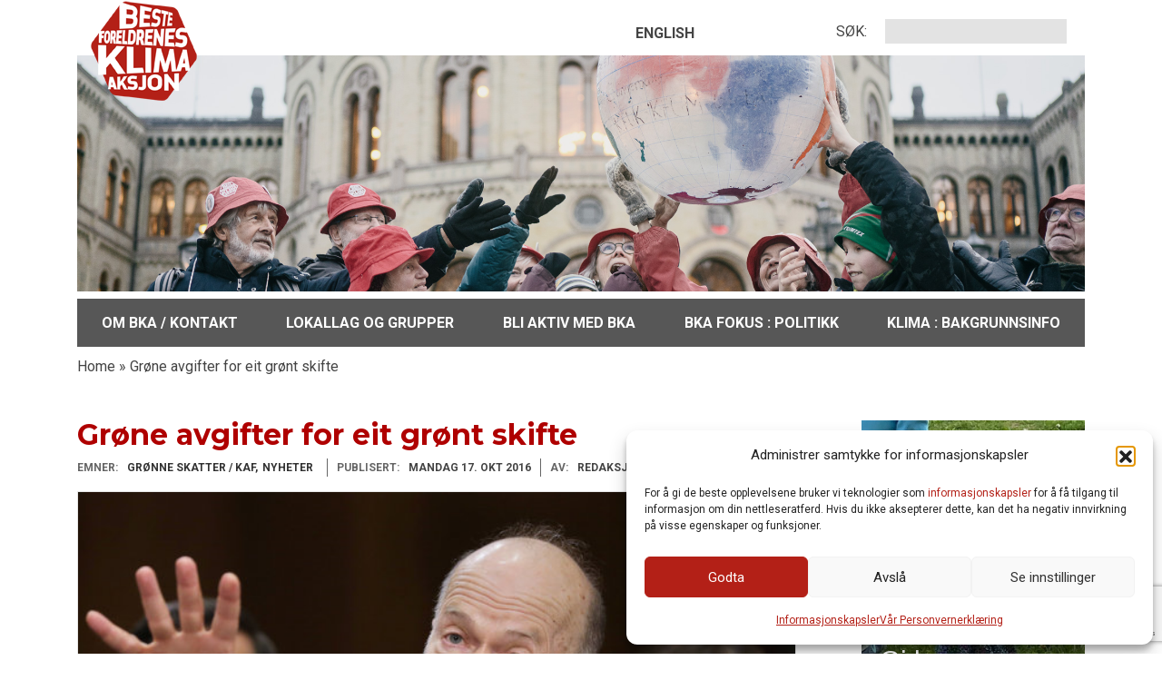

--- FILE ---
content_type: text/html; charset=UTF-8
request_url: https://www.besteforeldreaksjonen.no/2016/10/grone-avgifter-for-eit-gront-skifte/
body_size: 19992
content:
<!doctype html>
<html lang="nb-NO">
<head>
    <title>
    Grøne avgifter for eit grønt skifte - besteforeldre for en ansvarlig klimapolitikkbesteforeldre for en ansvarlig klimapolitikk    </title>
    <link rel="preconnect" href="https://fonts.googleapis.com" />
    <link rel="preconnect" href="https://fonts.gstatic.com" />
    <link rel="preconnect" href="https://www.googletagmanager.com" />
    <link rel="preconnect" href="https://google-analytics.com" />
    <link rel="preconnect" href="https://platform-api.sharethis.com" />
    <link rel="dns-prefetch" href="https://fonts.googleapis.com" />
    <link rel="dns-prefetch" href="https://fonts.gstatic.com" />
    <link rel="dns-prefetch" href="https://www.googletagmanager.com" />
    <link rel="dns-prefetch" href="https://www.google-analytics.com" />
    <link rel="dns-prefetch" href="https://platform-api.sharethis.com" />
    <meta http-equiv="Content-Type" content="text/html; charset=UTF-8" />
    <meta http-equiv="Content-Language" content="nb-NO" />
    <meta http-equiv="X-UA-Compatible" content="IE=Edge"/>
    <meta charset="UTF-8" />
    <meta name="viewport" content="width=device-width, initial-scale=1">
    <meta name="google-site-verification" content="sc5nbadqQzBSu3I-XOCbBBFl0839dvwdnqHIA_g7mjE" />
    <meta name="msapplication-TileColor" content="#ffffff">
    <meta name="msapplication-config" content="https://www.besteforeldreaksjonen.no/wp-content/themes/besteforeldreaksjonen/images/favicons/browserconfig.xml">
    <meta name="theme-color" content="#b32017">
    <link rel="apple-touch-icon" sizes="114x114" href="https://www.besteforeldreaksjonen.no/wp-content/themes/besteforeldreaksjonen/images/favicons/apple-touch-icon.png">
    <link rel="icon" type="image/png" sizes="32x32" href="https://www.besteforeldreaksjonen.no/wp-content/themes/besteforeldreaksjonen/images/favicons/favicon-32x32.png">
    <link rel="icon" type="image/png" sizes="16x16" href="https://www.besteforeldreaksjonen.no/wp-content/themes/besteforeldreaksjonen/images/favicons/favicon-16x16.png">
    <link rel="manifest" href="https://www.besteforeldreaksjonen.no/wp-content/themes/besteforeldreaksjonen/images/favicons/site.webmanifest">
    <link rel="mask-icon" href="https://www.besteforeldreaksjonen.no/wp-content/themes/besteforeldreaksjonen/images/favicons/safari-pinned-tab.svg" color="#b32017">
    <link rel="shortcut icon" href="https://www.besteforeldreaksjonen.no/wp-content/themes/besteforeldreaksjonen/images/favicons/favicon.ico">
    <link href="https://fonts.googleapis.com/css2?family=Montserrat:wght@400;700;800&family=Open+Sans:wght@400;700;800&family=Roboto:wght@400;700;900&display=swap" rel="stylesheet">
    <link rel="profile" href="http://gmpg.org/xfn/11" />
    <link rel="pingback" href="https://www.besteforeldreaksjonen.no/xmlrpc.php" />
    <meta name='robots' content='index, follow, max-image-preview:large, max-snippet:-1, max-video-preview:-1' />
<!-- Google tag (gtag.js) consent mode dataLayer added by Site Kit -->
<script type="text/javascript" id="google_gtagjs-js-consent-mode-data-layer">
/* <![CDATA[ */
window.dataLayer = window.dataLayer || [];function gtag(){dataLayer.push(arguments);}
gtag('consent', 'default', {"ad_personalization":"denied","ad_storage":"denied","ad_user_data":"denied","analytics_storage":"denied","functionality_storage":"denied","security_storage":"denied","personalization_storage":"denied","region":["AT","BE","BG","CH","CY","CZ","DE","DK","EE","ES","FI","FR","GB","GR","HR","HU","IE","IS","IT","LI","LT","LU","LV","MT","NL","NO","PL","PT","RO","SE","SI","SK"],"wait_for_update":500});
window._googlesitekitConsentCategoryMap = {"statistics":["analytics_storage"],"marketing":["ad_storage","ad_user_data","ad_personalization"],"functional":["functionality_storage","security_storage"],"preferences":["personalization_storage"]};
window._googlesitekitConsents = {"ad_personalization":"denied","ad_storage":"denied","ad_user_data":"denied","analytics_storage":"denied","functionality_storage":"denied","security_storage":"denied","personalization_storage":"denied","region":["AT","BE","BG","CH","CY","CZ","DE","DK","EE","ES","FI","FR","GB","GR","HR","HU","IE","IS","IT","LI","LT","LU","LV","MT","NL","NO","PL","PT","RO","SE","SI","SK"],"wait_for_update":500};
/* ]]> */
</script>
<!-- End Google tag (gtag.js) consent mode dataLayer added by Site Kit -->

	<!-- This site is optimized with the Yoast SEO plugin v26.6 - https://yoast.com/wordpress/plugins/seo/ -->
	<link rel="canonical" href="https://www.besteforeldreaksjonen.no/2016/10/grone-avgifter-for-eit-gront-skifte/" />
	<meta property="og:locale" content="nb_NO" />
	<meta property="og:type" content="article" />
	<meta property="og:title" content="Grøne avgifter for eit grønt skifte - besteforeldre for en ansvarlig klimapolitikk" />
	<meta property="og:description" content="Denne veka kjem klimaforskaren og aktivisten James Hansen til Oslo, der han mellom anna skal delta på eit møte om ei grøn avgiftreform. Målet med «KAF – karbonavgift til fordeling» som det vert kalla på norsk, er å stimulere og belønne miljøvennleg åtferd ved å gje pengane frå gradvis aukande klimaavgifter attende til forbrukarane. – [&hellip;]                       Les mer" />
	<meta property="og:url" content="https://www.besteforeldreaksjonen.no/2016/10/grone-avgifter-for-eit-gront-skifte/" />
	<meta property="og:site_name" content="besteforeldre for en ansvarlig klimapolitikk" />
	<meta property="article:publisher" content="https://www.facebook.com/BesteforeldrenesKlimaaksjon" />
	<meta property="article:published_time" content="2016-10-17T02:44:59+00:00" />
	<meta property="article:modified_time" content="2016-10-18T10:45:44+00:00" />
	<meta property="og:image" content="https://www.besteforeldreaksjonen.no/wp-content/uploads/2016/10/James-Hansen-bulshit.png" />
	<meta property="og:image:width" content="624" />
	<meta property="og:image:height" content="375" />
	<meta property="og:image:type" content="image/png" />
	<meta name="author" content="Redaksjonen" />
	<meta name="twitter:card" content="summary_large_image" />
	<meta name="twitter:label1" content="Skrevet av" />
	<meta name="twitter:data1" content="Redaksjonen" />
	<meta name="twitter:label2" content="Ansl. lesetid" />
	<meta name="twitter:data2" content="4 minutter" />
	<script type="application/ld+json" class="yoast-schema-graph">{"@context":"https://schema.org","@graph":[{"@type":"Article","@id":"https://www.besteforeldreaksjonen.no/2016/10/grone-avgifter-for-eit-gront-skifte/#article","isPartOf":{"@id":"https://www.besteforeldreaksjonen.no/2016/10/grone-avgifter-for-eit-gront-skifte/"},"author":{"name":"Redaksjonen","@id":"https://www.besteforeldreaksjonen.no/#/schema/person/a07d448a2a2b94a9c8b7053d9763ad02"},"headline":"Grøne avgifter for eit grønt skifte","datePublished":"2016-10-17T02:44:59+00:00","dateModified":"2016-10-18T10:45:44+00:00","mainEntityOfPage":{"@id":"https://www.besteforeldreaksjonen.no/2016/10/grone-avgifter-for-eit-gront-skifte/"},"wordCount":843,"commentCount":1,"publisher":{"@id":"https://www.besteforeldreaksjonen.no/#organization"},"image":{"@id":"https://www.besteforeldreaksjonen.no/2016/10/grone-avgifter-for-eit-gront-skifte/#primaryimage"},"thumbnailUrl":"https://www.besteforeldreaksjonen.no/wp-content/uploads/2016/10/James-Hansen-bulshit.png","articleSection":["Grønne skatter / KAF","Nyheter"],"inLanguage":"nb-NO","potentialAction":[{"@type":"CommentAction","name":"Comment","target":["https://www.besteforeldreaksjonen.no/2016/10/grone-avgifter-for-eit-gront-skifte/#respond"]}]},{"@type":"WebPage","@id":"https://www.besteforeldreaksjonen.no/2016/10/grone-avgifter-for-eit-gront-skifte/","url":"https://www.besteforeldreaksjonen.no/2016/10/grone-avgifter-for-eit-gront-skifte/","name":"Grøne avgifter for eit grønt skifte - besteforeldre for en ansvarlig klimapolitikk","isPartOf":{"@id":"https://www.besteforeldreaksjonen.no/#website"},"primaryImageOfPage":{"@id":"https://www.besteforeldreaksjonen.no/2016/10/grone-avgifter-for-eit-gront-skifte/#primaryimage"},"image":{"@id":"https://www.besteforeldreaksjonen.no/2016/10/grone-avgifter-for-eit-gront-skifte/#primaryimage"},"thumbnailUrl":"https://www.besteforeldreaksjonen.no/wp-content/uploads/2016/10/James-Hansen-bulshit.png","datePublished":"2016-10-17T02:44:59+00:00","dateModified":"2016-10-18T10:45:44+00:00","breadcrumb":{"@id":"https://www.besteforeldreaksjonen.no/2016/10/grone-avgifter-for-eit-gront-skifte/#breadcrumb"},"inLanguage":"nb-NO","potentialAction":[{"@type":"ReadAction","target":["https://www.besteforeldreaksjonen.no/2016/10/grone-avgifter-for-eit-gront-skifte/"]}]},{"@type":"ImageObject","inLanguage":"nb-NO","@id":"https://www.besteforeldreaksjonen.no/2016/10/grone-avgifter-for-eit-gront-skifte/#primaryimage","url":"https://www.besteforeldreaksjonen.no/wp-content/uploads/2016/10/James-Hansen-bulshit.png","contentUrl":"https://www.besteforeldreaksjonen.no/wp-content/uploads/2016/10/James-Hansen-bulshit.png","width":624,"height":375,"caption":"GRANDFATHER OF GLOBAL WARMING. James Hansen var ein av de første forskarar som åtvara mot menneskapt global oppvarming. I dag står han i fremste rekkje blant forskarar som engasjerar seg for fungernade politiske løysingar på problemet."},{"@type":"BreadcrumbList","@id":"https://www.besteforeldreaksjonen.no/2016/10/grone-avgifter-for-eit-gront-skifte/#breadcrumb","itemListElement":[{"@type":"ListItem","position":1,"name":"Home","item":"https://www.besteforeldreaksjonen.no/"},{"@type":"ListItem","position":2,"name":"Grøne avgifter for eit grønt skifte"}]},{"@type":"WebSite","@id":"https://www.besteforeldreaksjonen.no/#website","url":"https://www.besteforeldreaksjonen.no/","name":"Besteforeldre for en ansvarlig klimapolitikk","description":"","publisher":{"@id":"https://www.besteforeldreaksjonen.no/#organization"},"potentialAction":[{"@type":"SearchAction","target":{"@type":"EntryPoint","urlTemplate":"https://www.besteforeldreaksjonen.no/?s={search_term_string}"},"query-input":{"@type":"PropertyValueSpecification","valueRequired":true,"valueName":"search_term_string"}}],"inLanguage":"nb-NO"},{"@type":"Organization","@id":"https://www.besteforeldreaksjonen.no/#organization","name":"Besteforeldreaksjonen","url":"https://www.besteforeldreaksjonen.no/","logo":{"@type":"ImageObject","inLanguage":"nb-NO","@id":"https://www.besteforeldreaksjonen.no/#/schema/logo/image/","url":"https://www.besteforeldreaksjonen.no/wp-content/uploads/2023/02/BKA-logo-gjennomsiktig.png","contentUrl":"https://www.besteforeldreaksjonen.no/wp-content/uploads/2023/02/BKA-logo-gjennomsiktig.png","width":769,"height":769,"caption":"Besteforeldreaksjonen"},"image":{"@id":"https://www.besteforeldreaksjonen.no/#/schema/logo/image/"},"sameAs":["https://www.facebook.com/BesteforeldrenesKlimaaksjon","https://www.instagram.com/bkanorge"]},{"@type":"Person","@id":"https://www.besteforeldreaksjonen.no/#/schema/person/a07d448a2a2b94a9c8b7053d9763ad02","name":"Redaksjonen","image":{"@type":"ImageObject","inLanguage":"nb-NO","@id":"https://www.besteforeldreaksjonen.no/#/schema/person/image/","url":"https://secure.gravatar.com/avatar/05fa7cbaefd9da3be6ddb8efc10730d1f36dd937a4202457aa0abecfba5dc7ba?s=96&d=mm&r=g","contentUrl":"https://secure.gravatar.com/avatar/05fa7cbaefd9da3be6ddb8efc10730d1f36dd937a4202457aa0abecfba5dc7ba?s=96&d=mm&r=g","caption":"Redaksjonen"},"sameAs":["https://www.besteforeldreaksjonen.no"],"url":"https://www.besteforeldreaksjonen.no/author/halfdan-wiik/"}]}</script>
	<!-- / Yoast SEO plugin. -->


<link rel='dns-prefetch' href='//platform-api.sharethis.com' />
<link rel='dns-prefetch' href='//www.google.com' />
<link rel='dns-prefetch' href='//www.googletagmanager.com' />
<link rel="alternate" type="application/rss+xml" title="besteforeldre for en ansvarlig klimapolitikk &raquo; strøm" href="https://www.besteforeldreaksjonen.no/feed/" />
<link rel="alternate" type="application/rss+xml" title="besteforeldre for en ansvarlig klimapolitikk &raquo; kommentarstrøm" href="https://www.besteforeldreaksjonen.no/comments/feed/" />
<link rel="alternate" type="application/rss+xml" title="besteforeldre for en ansvarlig klimapolitikk &raquo; Grøne avgifter for eit grønt skifte kommentarstrøm" href="https://www.besteforeldreaksjonen.no/2016/10/grone-avgifter-for-eit-gront-skifte/feed/" />
<link rel="alternate" title="oEmbed (JSON)" type="application/json+oembed" href="https://www.besteforeldreaksjonen.no/wp-json/oembed/1.0/embed?url=https%3A%2F%2Fwww.besteforeldreaksjonen.no%2F2016%2F10%2Fgrone-avgifter-for-eit-gront-skifte%2F" />
<link rel="alternate" title="oEmbed (XML)" type="text/xml+oembed" href="https://www.besteforeldreaksjonen.no/wp-json/oembed/1.0/embed?url=https%3A%2F%2Fwww.besteforeldreaksjonen.no%2F2016%2F10%2Fgrone-avgifter-for-eit-gront-skifte%2F&#038;format=xml" />
<style id='wp-img-auto-sizes-contain-inline-css' type='text/css'>
img:is([sizes=auto i],[sizes^="auto," i]){contain-intrinsic-size:3000px 1500px}
/*# sourceURL=wp-img-auto-sizes-contain-inline-css */
</style>
<style id='wp-block-library-inline-css' type='text/css'>
:root{--wp-block-synced-color:#7a00df;--wp-block-synced-color--rgb:122,0,223;--wp-bound-block-color:var(--wp-block-synced-color);--wp-editor-canvas-background:#ddd;--wp-admin-theme-color:#007cba;--wp-admin-theme-color--rgb:0,124,186;--wp-admin-theme-color-darker-10:#006ba1;--wp-admin-theme-color-darker-10--rgb:0,107,160.5;--wp-admin-theme-color-darker-20:#005a87;--wp-admin-theme-color-darker-20--rgb:0,90,135;--wp-admin-border-width-focus:2px}@media (min-resolution:192dpi){:root{--wp-admin-border-width-focus:1.5px}}.wp-element-button{cursor:pointer}:root .has-very-light-gray-background-color{background-color:#eee}:root .has-very-dark-gray-background-color{background-color:#313131}:root .has-very-light-gray-color{color:#eee}:root .has-very-dark-gray-color{color:#313131}:root .has-vivid-green-cyan-to-vivid-cyan-blue-gradient-background{background:linear-gradient(135deg,#00d084,#0693e3)}:root .has-purple-crush-gradient-background{background:linear-gradient(135deg,#34e2e4,#4721fb 50%,#ab1dfe)}:root .has-hazy-dawn-gradient-background{background:linear-gradient(135deg,#faaca8,#dad0ec)}:root .has-subdued-olive-gradient-background{background:linear-gradient(135deg,#fafae1,#67a671)}:root .has-atomic-cream-gradient-background{background:linear-gradient(135deg,#fdd79a,#004a59)}:root .has-nightshade-gradient-background{background:linear-gradient(135deg,#330968,#31cdcf)}:root .has-midnight-gradient-background{background:linear-gradient(135deg,#020381,#2874fc)}:root{--wp--preset--font-size--normal:16px;--wp--preset--font-size--huge:42px}.has-regular-font-size{font-size:1em}.has-larger-font-size{font-size:2.625em}.has-normal-font-size{font-size:var(--wp--preset--font-size--normal)}.has-huge-font-size{font-size:var(--wp--preset--font-size--huge)}.has-text-align-center{text-align:center}.has-text-align-left{text-align:left}.has-text-align-right{text-align:right}.has-fit-text{white-space:nowrap!important}#end-resizable-editor-section{display:none}.aligncenter{clear:both}.items-justified-left{justify-content:flex-start}.items-justified-center{justify-content:center}.items-justified-right{justify-content:flex-end}.items-justified-space-between{justify-content:space-between}.screen-reader-text{border:0;clip-path:inset(50%);height:1px;margin:-1px;overflow:hidden;padding:0;position:absolute;width:1px;word-wrap:normal!important}.screen-reader-text:focus{background-color:#ddd;clip-path:none;color:#444;display:block;font-size:1em;height:auto;left:5px;line-height:normal;padding:15px 23px 14px;text-decoration:none;top:5px;width:auto;z-index:100000}html :where(.has-border-color){border-style:solid}html :where([style*=border-top-color]){border-top-style:solid}html :where([style*=border-right-color]){border-right-style:solid}html :where([style*=border-bottom-color]){border-bottom-style:solid}html :where([style*=border-left-color]){border-left-style:solid}html :where([style*=border-width]){border-style:solid}html :where([style*=border-top-width]){border-top-style:solid}html :where([style*=border-right-width]){border-right-style:solid}html :where([style*=border-bottom-width]){border-bottom-style:solid}html :where([style*=border-left-width]){border-left-style:solid}html :where(img[class*=wp-image-]){height:auto;max-width:100%}:where(figure){margin:0 0 1em}html :where(.is-position-sticky){--wp-admin--admin-bar--position-offset:var(--wp-admin--admin-bar--height,0px)}@media screen and (max-width:600px){html :where(.is-position-sticky){--wp-admin--admin-bar--position-offset:0px}}

/*# sourceURL=wp-block-library-inline-css */
</style><style id='global-styles-inline-css' type='text/css'>
:root{--wp--preset--aspect-ratio--square: 1;--wp--preset--aspect-ratio--4-3: 4/3;--wp--preset--aspect-ratio--3-4: 3/4;--wp--preset--aspect-ratio--3-2: 3/2;--wp--preset--aspect-ratio--2-3: 2/3;--wp--preset--aspect-ratio--16-9: 16/9;--wp--preset--aspect-ratio--9-16: 9/16;--wp--preset--color--black: #000000;--wp--preset--color--cyan-bluish-gray: #abb8c3;--wp--preset--color--white: #ffffff;--wp--preset--color--pale-pink: #f78da7;--wp--preset--color--vivid-red: #cf2e2e;--wp--preset--color--luminous-vivid-orange: #ff6900;--wp--preset--color--luminous-vivid-amber: #fcb900;--wp--preset--color--light-green-cyan: #7bdcb5;--wp--preset--color--vivid-green-cyan: #00d084;--wp--preset--color--pale-cyan-blue: #8ed1fc;--wp--preset--color--vivid-cyan-blue: #0693e3;--wp--preset--color--vivid-purple: #9b51e0;--wp--preset--gradient--vivid-cyan-blue-to-vivid-purple: linear-gradient(135deg,rgb(6,147,227) 0%,rgb(155,81,224) 100%);--wp--preset--gradient--light-green-cyan-to-vivid-green-cyan: linear-gradient(135deg,rgb(122,220,180) 0%,rgb(0,208,130) 100%);--wp--preset--gradient--luminous-vivid-amber-to-luminous-vivid-orange: linear-gradient(135deg,rgb(252,185,0) 0%,rgb(255,105,0) 100%);--wp--preset--gradient--luminous-vivid-orange-to-vivid-red: linear-gradient(135deg,rgb(255,105,0) 0%,rgb(207,46,46) 100%);--wp--preset--gradient--very-light-gray-to-cyan-bluish-gray: linear-gradient(135deg,rgb(238,238,238) 0%,rgb(169,184,195) 100%);--wp--preset--gradient--cool-to-warm-spectrum: linear-gradient(135deg,rgb(74,234,220) 0%,rgb(151,120,209) 20%,rgb(207,42,186) 40%,rgb(238,44,130) 60%,rgb(251,105,98) 80%,rgb(254,248,76) 100%);--wp--preset--gradient--blush-light-purple: linear-gradient(135deg,rgb(255,206,236) 0%,rgb(152,150,240) 100%);--wp--preset--gradient--blush-bordeaux: linear-gradient(135deg,rgb(254,205,165) 0%,rgb(254,45,45) 50%,rgb(107,0,62) 100%);--wp--preset--gradient--luminous-dusk: linear-gradient(135deg,rgb(255,203,112) 0%,rgb(199,81,192) 50%,rgb(65,88,208) 100%);--wp--preset--gradient--pale-ocean: linear-gradient(135deg,rgb(255,245,203) 0%,rgb(182,227,212) 50%,rgb(51,167,181) 100%);--wp--preset--gradient--electric-grass: linear-gradient(135deg,rgb(202,248,128) 0%,rgb(113,206,126) 100%);--wp--preset--gradient--midnight: linear-gradient(135deg,rgb(2,3,129) 0%,rgb(40,116,252) 100%);--wp--preset--font-size--small: 13px;--wp--preset--font-size--medium: 20px;--wp--preset--font-size--large: 36px;--wp--preset--font-size--x-large: 42px;--wp--preset--spacing--20: 0.44rem;--wp--preset--spacing--30: 0.67rem;--wp--preset--spacing--40: 1rem;--wp--preset--spacing--50: 1.5rem;--wp--preset--spacing--60: 2.25rem;--wp--preset--spacing--70: 3.38rem;--wp--preset--spacing--80: 5.06rem;--wp--preset--shadow--natural: 6px 6px 9px rgba(0, 0, 0, 0.2);--wp--preset--shadow--deep: 12px 12px 50px rgba(0, 0, 0, 0.4);--wp--preset--shadow--sharp: 6px 6px 0px rgba(0, 0, 0, 0.2);--wp--preset--shadow--outlined: 6px 6px 0px -3px rgb(255, 255, 255), 6px 6px rgb(0, 0, 0);--wp--preset--shadow--crisp: 6px 6px 0px rgb(0, 0, 0);}:where(.is-layout-flex){gap: 0.5em;}:where(.is-layout-grid){gap: 0.5em;}body .is-layout-flex{display: flex;}.is-layout-flex{flex-wrap: wrap;align-items: center;}.is-layout-flex > :is(*, div){margin: 0;}body .is-layout-grid{display: grid;}.is-layout-grid > :is(*, div){margin: 0;}:where(.wp-block-columns.is-layout-flex){gap: 2em;}:where(.wp-block-columns.is-layout-grid){gap: 2em;}:where(.wp-block-post-template.is-layout-flex){gap: 1.25em;}:where(.wp-block-post-template.is-layout-grid){gap: 1.25em;}.has-black-color{color: var(--wp--preset--color--black) !important;}.has-cyan-bluish-gray-color{color: var(--wp--preset--color--cyan-bluish-gray) !important;}.has-white-color{color: var(--wp--preset--color--white) !important;}.has-pale-pink-color{color: var(--wp--preset--color--pale-pink) !important;}.has-vivid-red-color{color: var(--wp--preset--color--vivid-red) !important;}.has-luminous-vivid-orange-color{color: var(--wp--preset--color--luminous-vivid-orange) !important;}.has-luminous-vivid-amber-color{color: var(--wp--preset--color--luminous-vivid-amber) !important;}.has-light-green-cyan-color{color: var(--wp--preset--color--light-green-cyan) !important;}.has-vivid-green-cyan-color{color: var(--wp--preset--color--vivid-green-cyan) !important;}.has-pale-cyan-blue-color{color: var(--wp--preset--color--pale-cyan-blue) !important;}.has-vivid-cyan-blue-color{color: var(--wp--preset--color--vivid-cyan-blue) !important;}.has-vivid-purple-color{color: var(--wp--preset--color--vivid-purple) !important;}.has-black-background-color{background-color: var(--wp--preset--color--black) !important;}.has-cyan-bluish-gray-background-color{background-color: var(--wp--preset--color--cyan-bluish-gray) !important;}.has-white-background-color{background-color: var(--wp--preset--color--white) !important;}.has-pale-pink-background-color{background-color: var(--wp--preset--color--pale-pink) !important;}.has-vivid-red-background-color{background-color: var(--wp--preset--color--vivid-red) !important;}.has-luminous-vivid-orange-background-color{background-color: var(--wp--preset--color--luminous-vivid-orange) !important;}.has-luminous-vivid-amber-background-color{background-color: var(--wp--preset--color--luminous-vivid-amber) !important;}.has-light-green-cyan-background-color{background-color: var(--wp--preset--color--light-green-cyan) !important;}.has-vivid-green-cyan-background-color{background-color: var(--wp--preset--color--vivid-green-cyan) !important;}.has-pale-cyan-blue-background-color{background-color: var(--wp--preset--color--pale-cyan-blue) !important;}.has-vivid-cyan-blue-background-color{background-color: var(--wp--preset--color--vivid-cyan-blue) !important;}.has-vivid-purple-background-color{background-color: var(--wp--preset--color--vivid-purple) !important;}.has-black-border-color{border-color: var(--wp--preset--color--black) !important;}.has-cyan-bluish-gray-border-color{border-color: var(--wp--preset--color--cyan-bluish-gray) !important;}.has-white-border-color{border-color: var(--wp--preset--color--white) !important;}.has-pale-pink-border-color{border-color: var(--wp--preset--color--pale-pink) !important;}.has-vivid-red-border-color{border-color: var(--wp--preset--color--vivid-red) !important;}.has-luminous-vivid-orange-border-color{border-color: var(--wp--preset--color--luminous-vivid-orange) !important;}.has-luminous-vivid-amber-border-color{border-color: var(--wp--preset--color--luminous-vivid-amber) !important;}.has-light-green-cyan-border-color{border-color: var(--wp--preset--color--light-green-cyan) !important;}.has-vivid-green-cyan-border-color{border-color: var(--wp--preset--color--vivid-green-cyan) !important;}.has-pale-cyan-blue-border-color{border-color: var(--wp--preset--color--pale-cyan-blue) !important;}.has-vivid-cyan-blue-border-color{border-color: var(--wp--preset--color--vivid-cyan-blue) !important;}.has-vivid-purple-border-color{border-color: var(--wp--preset--color--vivid-purple) !important;}.has-vivid-cyan-blue-to-vivid-purple-gradient-background{background: var(--wp--preset--gradient--vivid-cyan-blue-to-vivid-purple) !important;}.has-light-green-cyan-to-vivid-green-cyan-gradient-background{background: var(--wp--preset--gradient--light-green-cyan-to-vivid-green-cyan) !important;}.has-luminous-vivid-amber-to-luminous-vivid-orange-gradient-background{background: var(--wp--preset--gradient--luminous-vivid-amber-to-luminous-vivid-orange) !important;}.has-luminous-vivid-orange-to-vivid-red-gradient-background{background: var(--wp--preset--gradient--luminous-vivid-orange-to-vivid-red) !important;}.has-very-light-gray-to-cyan-bluish-gray-gradient-background{background: var(--wp--preset--gradient--very-light-gray-to-cyan-bluish-gray) !important;}.has-cool-to-warm-spectrum-gradient-background{background: var(--wp--preset--gradient--cool-to-warm-spectrum) !important;}.has-blush-light-purple-gradient-background{background: var(--wp--preset--gradient--blush-light-purple) !important;}.has-blush-bordeaux-gradient-background{background: var(--wp--preset--gradient--blush-bordeaux) !important;}.has-luminous-dusk-gradient-background{background: var(--wp--preset--gradient--luminous-dusk) !important;}.has-pale-ocean-gradient-background{background: var(--wp--preset--gradient--pale-ocean) !important;}.has-electric-grass-gradient-background{background: var(--wp--preset--gradient--electric-grass) !important;}.has-midnight-gradient-background{background: var(--wp--preset--gradient--midnight) !important;}.has-small-font-size{font-size: var(--wp--preset--font-size--small) !important;}.has-medium-font-size{font-size: var(--wp--preset--font-size--medium) !important;}.has-large-font-size{font-size: var(--wp--preset--font-size--large) !important;}.has-x-large-font-size{font-size: var(--wp--preset--font-size--x-large) !important;}
/*# sourceURL=global-styles-inline-css */
</style>

<style id='classic-theme-styles-inline-css' type='text/css'>
/*! This file is auto-generated */
.wp-block-button__link{color:#fff;background-color:#32373c;border-radius:9999px;box-shadow:none;text-decoration:none;padding:calc(.667em + 2px) calc(1.333em + 2px);font-size:1.125em}.wp-block-file__button{background:#32373c;color:#fff;text-decoration:none}
/*# sourceURL=/wp-includes/css/classic-themes.min.css */
</style>
<link rel='stylesheet' id='contact-form-7-css' href='https://www.besteforeldreaksjonen.no/wp-content/plugins/contact-form-7/includes/css/styles.css?ver=6.1.4' type='text/css' media='all' />
<link rel='stylesheet' id='bwg_fonts-css' href='https://www.besteforeldreaksjonen.no/wp-content/plugins/photo-gallery/css/bwg-fonts/fonts.css?ver=0.0.1' type='text/css' media='all' />
<link rel='stylesheet' id='sumoselect-css' href='https://www.besteforeldreaksjonen.no/wp-content/plugins/photo-gallery/css/sumoselect.min.css?ver=3.4.6' type='text/css' media='all' />
<link rel='stylesheet' id='mCustomScrollbar-css' href='https://www.besteforeldreaksjonen.no/wp-content/plugins/photo-gallery/css/jquery.mCustomScrollbar.min.css?ver=3.1.5' type='text/css' media='all' />
<link rel='stylesheet' id='bwg_googlefonts-css' href='https://fonts.googleapis.com/css?family=Ubuntu&#038;subset=greek,latin,greek-ext,vietnamese,cyrillic-ext,latin-ext,cyrillic' type='text/css' media='all' />
<link rel='stylesheet' id='bwg_frontend-css' href='https://www.besteforeldreaksjonen.no/wp-content/plugins/photo-gallery/css/styles.min.css?ver=2.8.12' type='text/css' media='all' />
<link rel='stylesheet' id='share-this-share-buttons-sticky-css' href='https://www.besteforeldreaksjonen.no/wp-content/plugins/sharethis-share-buttons/css/mu-style.css?ver=1755248682' type='text/css' media='all' />
<link rel='stylesheet' id='cmplz-general-css' href='https://www.besteforeldreaksjonen.no/wp-content/plugins/complianz-gdpr-premium/assets/css/cookieblocker.min.css?ver=1762330077' type='text/css' media='all' />
<link rel='stylesheet' id='besteforeldreaksjonen-style-css' href='https://www.besteforeldreaksjonen.no/wp-content/themes/besteforeldreaksjonen/style.css?ver=6.9' type='text/css' media='all' />
<script type="text/javascript" src="https://www.besteforeldreaksjonen.no/wp-includes/js/jquery/jquery.min.js?ver=3.7.1" id="jquery-core-js"></script>
<script type="text/javascript" src="https://www.besteforeldreaksjonen.no/wp-includes/js/jquery/jquery-migrate.min.js?ver=3.4.1" id="jquery-migrate-js"></script>
<script type="text/javascript" src="https://www.besteforeldreaksjonen.no/wp-content/plugins/photo-gallery/js/jquery.sumoselect.min.js?ver=3.4.6" id="sumoselect-js"></script>
<script type="text/javascript" src="https://www.besteforeldreaksjonen.no/wp-content/plugins/photo-gallery/js/jquery.mobile.min.js?ver=1.4.5" id="jquery-mobile-js"></script>
<script type="text/javascript" src="https://www.besteforeldreaksjonen.no/wp-content/plugins/photo-gallery/js/jquery.mCustomScrollbar.concat.min.js?ver=3.1.5" id="mCustomScrollbar-js"></script>
<script type="text/javascript" src="https://www.besteforeldreaksjonen.no/wp-content/plugins/photo-gallery/js/jquery.fullscreen.min.js?ver=0.6.0" id="jquery-fullscreen-js"></script>
<script type="text/javascript" id="bwg_frontend-js-extra">
/* <![CDATA[ */
var bwg_objectsL10n = {"bwg_field_required":"field is required.","bwg_mail_validation":"This is not a valid email address.","bwg_search_result":"There are no images matching your search.","bwg_select_tag":"Select Tag","bwg_order_by":"Order By","bwg_search":"Search","bwg_show_ecommerce":"Show Ecommerce","bwg_hide_ecommerce":"Hide Ecommerce","bwg_show_comments":"Show Comments","bwg_hide_comments":"Hide Comments","bwg_restore":"Restore","bwg_maximize":"Maximize","bwg_fullscreen":"Fullscreen","bwg_exit_fullscreen":"Exit Fullscreen","bwg_search_tag":"SEARCH...","bwg_tag_no_match":"No tags found","bwg_all_tags_selected":"All tags selected","bwg_tags_selected":"tags selected","play":"Play","pause":"Pause","is_pro":"1","bwg_play":"Play","bwg_pause":"Pause","bwg_hide_info":"Hide info","bwg_show_info":"Show info","bwg_hide_rating":"Hide rating","bwg_show_rating":"Show rating","ok":"Ok","cancel":"Cancel","select_all":"Select all","lazy_load":"0","lazy_loader":"https://www.besteforeldreaksjonen.no/wp-content/plugins/photo-gallery/images/ajax_loader.png","front_ajax":"0","bwg_tag_see_all":"see all tags","bwg_tag_see_less":"see less tags"};
//# sourceURL=bwg_frontend-js-extra
/* ]]> */
</script>
<script type="text/javascript" src="https://www.besteforeldreaksjonen.no/wp-content/plugins/photo-gallery/js/scripts.min.js?ver=2.8.12" id="bwg_frontend-js"></script>
<script type="text/javascript" src="//platform-api.sharethis.com/js/sharethis.js?ver=2.3.6#property=5b5ed9b54970c900111bbc8f&amp;product=gdpr-buttons&amp;source=sharethis-share-buttons-wordpress" id="share-this-share-buttons-mu-js"></script>

<!-- Google tag (gtag.js) snippet added by Site Kit -->
<!-- Google Analytics snippet added by Site Kit -->
<script type="text/javascript" src="https://www.googletagmanager.com/gtag/js?id=GT-MK5DNN7" id="google_gtagjs-js" async></script>
<script type="text/javascript" id="google_gtagjs-js-after">
/* <![CDATA[ */
window.dataLayer = window.dataLayer || [];function gtag(){dataLayer.push(arguments);}
gtag("set","linker",{"domains":["www.besteforeldreaksjonen.no"]});
gtag("js", new Date());
gtag("set", "developer_id.dZTNiMT", true);
gtag("config", "GT-MK5DNN7");
//# sourceURL=google_gtagjs-js-after
/* ]]> */
</script>
<link rel="https://api.w.org/" href="https://www.besteforeldreaksjonen.no/wp-json/" /><link rel="alternate" title="JSON" type="application/json" href="https://www.besteforeldreaksjonen.no/wp-json/wp/v2/posts/30711" /><link rel="EditURI" type="application/rsd+xml" title="RSD" href="https://www.besteforeldreaksjonen.no/xmlrpc.php?rsd" />
<meta name="generator" content="WordPress 6.9" />
<link rel='shortlink' href='https://www.besteforeldreaksjonen.no/?p=30711' />
<meta name="generator" content="Site Kit by Google 1.168.0" />			<style>.cmplz-hidden {
					display: none !important;
				}</style><meta name="google-site-verification" content="IlKdjCpv7TMLIYabihzuka4pPxns8GvCBa4nhPmbVQY">
<!-- Google Tag Manager snippet added by Site Kit -->
<script type="text/javascript">
/* <![CDATA[ */

			( function( w, d, s, l, i ) {
				w[l] = w[l] || [];
				w[l].push( {'gtm.start': new Date().getTime(), event: 'gtm.js'} );
				var f = d.getElementsByTagName( s )[0],
					j = d.createElement( s ), dl = l != 'dataLayer' ? '&l=' + l : '';
				j.async = true;
				j.src = 'https://www.googletagmanager.com/gtm.js?id=' + i + dl;
				f.parentNode.insertBefore( j, f );
			} )( window, document, 'script', 'dataLayer', 'GTM-MKMRT9J3' );
			
/* ]]> */
</script>

<!-- End Google Tag Manager snippet added by Site Kit -->
<link rel="icon" href="https://www.besteforeldreaksjonen.no/wp-content/uploads/2013/10/cropped-Logo-Besteforeldre-e1465927939835-32x32.jpg" sizes="32x32" />
<link rel="icon" href="https://www.besteforeldreaksjonen.no/wp-content/uploads/2013/10/cropped-Logo-Besteforeldre-e1465927939835-192x192.jpg" sizes="192x192" />
<link rel="apple-touch-icon" href="https://www.besteforeldreaksjonen.no/wp-content/uploads/2013/10/cropped-Logo-Besteforeldre-e1465927939835-180x180.jpg" />
<meta name="msapplication-TileImage" content="https://www.besteforeldreaksjonen.no/wp-content/uploads/2013/10/cropped-Logo-Besteforeldre-e1465927939835-270x270.jpg" />
		<style type="text/css" id="wp-custom-css">
			div.c-header-image a.c-btn-primary {
		font-size: 1.5rem !important;
		padding: 0.2rem 1.2rem;
		margin-top: 1rem;
}

#custom_html-12 {
	margin-bottom: 0;
}

.support-bka-widget {
	min-height: 375px;
	
	justify-content: center;
	align-items: flex-end;
	
	background-image: url("https://www.besteforeldreaksjonen.no/wp-content/uploads/2021/08/stott_bka.jpg");
	background-size: cover;
}

.support-bka-widget > a {
	width: 100%;
	
	/* Fallback (*cough* IE) */
	background: rgba(0, 0, 0, 0.3);
	
	background: linear-gradient(to bottom, rgba(0, 0, 0, 0.2), rgba(0, 0, 0, 0.4) 20%, rgba(0, 0, 0, 0.4) 90%, rgba(0, 0, 0, 0.2));
	
	padding: 20px;

	line-height: 1.2;
	color: #ffffff;
	font-size: 30px;
	font-family: "Roboto Medium", Helvetica, Arial, sans-serif;
	font-weight: 500;
}

.support-bka-widget > a > u {
	text-decoration-thickness: 3px;
}

.c-right-column .widget .linkButton {
	background-color: #af0000;
	border: 2px solid #af0000;
}

.c-right-column .widget .linkButton:hover {
	background-color: #7c0000;
	border-color: #7c0000;
}

@media ( max-width: 60em ) {
	.c-post-article--single .c-post-article__text iframe {
		min-height: 280px !important;
		max-height: 280px !important;
	}	
}

@media ( min-width: 60em ) {
	.c-post-article--single .c-post-article__text iframe {
		max-height: 440px !important;
	}
}
.wpcf7-response-output {border: 10px solid green; padding:20px; font-size: 200%; font-weight:bold;}

.st-last {
	display: inline-block !important;
}


.c-right-column .widget select {
	width: 100%;
}

.icon-angle-right {
	margin-top:-12px; 
	padding-left:10px !important;
}


.c-cta__a {
	position: relative;
	padding-right: 1.5rem;
}

.c-cta.c-cta--arrow .c-cta__icon {
	display: inline-block!important;
    position: absolute;
    right: 0;
    top: 50%;
    transform: translateY(-50%);
	  margin: 0;
}

.c-list__meta {font-size:75% !important}

.external-link-button:after{
    left: 100%;
    top: 50%;
    border: solid transparent;
    content: "";
    height: 0;
    width: 0;
    position: absolute;
    border-radius: 5px;    
}
.external-link-button:after {

    border-left-color:  rgb(120, 120, 120);
    border-width:7px;
    margin-top: -27px;
    border-radius: 0px;    
}


.smia-bg > a,
.vimeo-bg > a {
		background-color: hsl(0deg 0% 64.57%) !important;
	transition: all 250ms cubic-bezier(0.83, 0, 0.17, 1);
	background-size: cover !important;
	background-blend-mode: multiply !important;

}
.smia-bg > a,
.smia-bg:hover > a {
	background-image: url('https://www.besteforeldreaksjonen.no/wp-content/uploads/2023/09/smia-e1695808304371.jpg') !important;
}

.vimeo-bg > a,
.vimeo-bg:hover > a{
	background-image: url('https://www.besteforeldreaksjonen.no/wp-content/uploads/2023/09/vimeo-e1695808792660.jpg') !important;
}

.smia-bg:hover > a,
.vimeo-bg:hover > a {
	color: white !important;
	background-color: hsl(0deg 0% 30%) !important;
	outline: 2px solid red;
	cursor: pointer !important;
	transform: translateY(-2px);
}
		</style>
		
		
	<!-- Meta Pixel Code --><script type="text/plain" data-service="facebook" data-category="marketing">!function(f,b,e,v,n,t,s){if(f.fbq)return;n=f.fbq=function(){n.callMethod?n.callMethod.apply(n,arguments):n.queue.push(arguments)};if(!f._fbq)f._fbq=n;n.push=n;n.loaded=!0;n.version='2.0';n.queue=[];t=b.createElement(e);t.async=!0;t.src=v;s=b.getElementsByTagName(e)[0];s.parentNode.insertBefore(t,s)}(window, document,'script','https://connect.facebook.net/en_US/fbevents.js');fbq('init', '804855572299601');fbq('track', 'PageView');</script><noscript><img height="1" width="1" style="display:none"src="https://www.facebook.com/tr?id=804855572299601&ev=PageView&noscript=1"/></noscript><!-- End Meta Pixel Code -->
		
	
            <link rel="stylesheet" type="text/css" media="all" href="https://www.besteforeldreaksjonen.no/wp-content/themes/besteforeldreaksjonen/dist/styles/bundle.min.css?v=20251104" />
        <script  type="text/javascript" src="https://www.besteforeldreaksjonen.no/wp-content/themes/besteforeldreaksjonen/dist/scripts/vendors_bundle.min.js"></script>
        <script  type="text/javascript" src="https://www.besteforeldreaksjonen.no/wp-content/themes/besteforeldreaksjonen/dist/scripts/site.min.js?v=1"></script>
    </head>
<body data-cmplz=1 class="">

    
<div class="container">
    <header class="container pt-3 c-header bg-white--bka">
        <div class="row">
            <div class="col-6">
				<a href="/">
               		<img class="position-absolute c-header-logo" src="https://www.besteforeldreaksjonen.no/wp-content/themes/besteforeldreaksjonen/images/besteforeldreaksjonen_logo.png" alt="BKA">
				</a>
            </div>
			<div class="col-2">
				<div class="d-flex"><ul id="menu-engelsk-meny" class="menu m-0 w-100 d-flex flex-wrap"><li id="menu-item-90776" class="menu-item menu-item-type-custom menu-item-object-custom menu-item-has-children menu-item-90776"><a href="#">English</a>
<ul class="sub-menu">
	<li id="menu-item-90781" class="menu-item menu-item-type-post_type menu-item-object-page menu-item-90781"><a href="https://www.besteforeldreaksjonen.no/about-the-grandparents-climate-campaign/">About the Grandparents Campaign</a></li>
	<li id="menu-item-90780" class="menu-item menu-item-type-post_type menu-item-object-page menu-item-90780"><a href="https://www.besteforeldreaksjonen.no/the-challenge/">Challenges of climate change</a></li>
	<li id="menu-item-90779" class="menu-item menu-item-type-post_type menu-item-object-page menu-item-90779"><a href="https://www.besteforeldreaksjonen.no/co-operation-for-change/">Co-operation for change</a></li>
	<li id="menu-item-90778" class="menu-item menu-item-type-post_type menu-item-object-page menu-item-90778"><a href="https://www.besteforeldreaksjonen.no/grandparents-of-the-world/">Uniting for a fossil-free future!</a></li>
</ul>
</li>
</ul></div>			</div>
            <div class="col-4">
                <div class="d-flex justify-content-end">
                    	<form method="get" id="searchform" action="https://www.besteforeldreaksjonen.no/">
		<label class="text-uppercase mr-3" for="s">S&#248;k:</label>
		<input type="text" class="field px-2" name="s" id="s" />
		<input type="submit" class="submit" name="submit" id="searchsubmit" value="Søk" />
	</form>
                </div>
            </div>
        </div>
        <div class="row p-4 mb-2 c-header-image" style="background-image: url('https://www.besteforeldreaksjonen.no/wp-content/themes/besteforeldreaksjonen/images/bg-image-header.jpg?v=20220810_2');">
                    </div>
        <div class="row">
            <div class="col-12 p-0">
                <nav id="access" role="navigation">
                    <h3 class="assistive-text">Main menu</h3>
                    <div class="d-flex"><ul id="menu-vertikal-toppmeny" class="menu m-0 w-100 d-flex flex-wrap"><li id="menu-item-844" class="menu-item menu-item-type-post_type menu-item-object-page menu-item-has-children menu-item-844"><a href="https://www.besteforeldreaksjonen.no/hvem-er-vi/">OM BKA / KONTAKT</a>
<ul class="sub-menu">
	<li id="menu-item-130637" class="menu-item menu-item-type-post_type menu-item-object-page menu-item-130637"><a href="https://www.besteforeldreaksjonen.no/bli-medlem-i-bka/">Bli medlem i BKA</a></li>
	<li id="menu-item-336" class="menu-item menu-item-type-post_type menu-item-object-page menu-item-336"><a href="https://www.besteforeldreaksjonen.no/ta-kontakt/adresser-og-kontaktpersoner/">Adresse og kontaktinfo</a></li>
	<li id="menu-item-315" class="menu-item menu-item-type-post_type menu-item-object-page menu-item-315"><a href="https://www.besteforeldreaksjonen.no/hvem-er-vi/formal-og-vedtekter/">Formål og vedtekter</a></li>
	<li id="menu-item-316" class="menu-item menu-item-type-post_type menu-item-object-page menu-item-316"><a href="https://www.besteforeldreaksjonen.no/hvem-er-vi/landsstyre/">Landsstyre</a></li>
	<li id="menu-item-12741" class="menu-item menu-item-type-post_type menu-item-object-page menu-item-12741"><a href="https://www.besteforeldreaksjonen.no/rapporter-og-referater/">Rapporter og referater</a></li>
	<li id="menu-item-106183" class="menu-item menu-item-type-post_type menu-item-object-page menu-item-106183"><a href="https://www.besteforeldreaksjonen.no/strategiplan-og-handlingsplan/">Strategi og handlingsplan</a></li>
	<li id="menu-item-317" class="menu-item menu-item-type-post_type menu-item-object-page menu-item-317"><a href="https://www.besteforeldreaksjonen.no/hvem-er-vi/bka-historie/">Bakgrunn og historie</a></li>
	<li id="menu-item-15256" class="menu-item menu-item-type-post_type menu-item-object-page menu-item-15256"><a href="https://www.besteforeldreaksjonen.no/sporsmal-og-svar-om-besteforeldreaksjonen/">Spørsmål og svar om BKA</a></li>
	<li id="menu-item-116379" class="menu-item menu-item-type-post_type menu-item-object-page menu-item-116379"><a href="https://www.besteforeldreaksjonen.no/europeiske-besteforeldre-for-klima/">Europeiske besteforeldre for klima</a></li>
</ul>
</li>
<li id="menu-item-3312" class="menu-item menu-item-type-post_type menu-item-object-page menu-item-has-children menu-item-3312"><a href="https://www.besteforeldreaksjonen.no/lokallag/">Lokallag og grupper</a>
<ul class="sub-menu">
	<li id="menu-item-61909" class="menu-item menu-item-type-custom menu-item-object-custom menu-item-has-children menu-item-61909"><a href="#">Østlandet</a>
	<ul class="sub-menu">
		<li id="menu-item-61226" class="menu-item menu-item-type-post_type menu-item-object-page menu-item-61226"><a href="https://www.besteforeldreaksjonen.no/drammen-og-omegn/">Drammen og omegn</a></li>
		<li id="menu-item-91573" class="menu-item menu-item-type-post_type menu-item-object-page menu-item-91573"><a href="https://www.besteforeldreaksjonen.no/eidsvoll/">Eidsvoll og Hurdal</a></li>
		<li id="menu-item-55558" class="menu-item menu-item-type-post_type menu-item-object-page menu-item-55558"><a href="https://www.besteforeldreaksjonen.no/hamar-og-omegn/">Hamar og omegn</a></li>
		<li id="menu-item-80416" class="menu-item menu-item-type-post_type menu-item-object-page menu-item-80416"><a href="https://www.besteforeldreaksjonen.no/indre-ostfold-2/">Indre Østfold</a></li>
		<li id="menu-item-91560" class="menu-item menu-item-type-post_type menu-item-object-page menu-item-91560"><a href="https://www.besteforeldreaksjonen.no/mjosa-vest/">Mjøsa vest</a></li>
		<li id="menu-item-61593" class="menu-item menu-item-type-post_type menu-item-object-page menu-item-61593"><a href="https://www.besteforeldreaksjonen.no/moss-ny/">Moss og omegn</a></li>
		<li id="menu-item-61291" class="menu-item menu-item-type-post_type menu-item-object-page menu-item-61291"><a href="https://www.besteforeldreaksjonen.no/oslo-ny/">Oslo og omegn</a></li>
		<li id="menu-item-56161" class="menu-item menu-item-type-post_type menu-item-object-page menu-item-56161"><a href="https://www.besteforeldreaksjonen.no/sondre-ostfold/">Søndre Østfold</a></li>
		<li id="menu-item-20248" class="menu-item menu-item-type-post_type menu-item-object-page menu-item-20248"><a href="https://www.besteforeldreaksjonen.no/telemark/">Telemark</a></li>
		<li id="menu-item-61964" class="menu-item menu-item-type-post_type menu-item-object-page menu-item-61964"><a href="https://www.besteforeldreaksjonen.no/beitostolen/">Valdres/Beitostølen</a></li>
		<li id="menu-item-57304" class="menu-item menu-item-type-post_type menu-item-object-page menu-item-57304"><a href="https://www.besteforeldreaksjonen.no/vestfold/">Vestfold</a></li>
	</ul>
</li>
	<li id="menu-item-62728" class="menu-item menu-item-type-custom menu-item-object-custom menu-item-has-children menu-item-62728"><a href="#">Sørlandet</a>
	<ul class="sub-menu">
		<li id="menu-item-58269" class="menu-item menu-item-type-post_type menu-item-object-page menu-item-58269"><a href="https://www.besteforeldreaksjonen.no/agder/">Agder</a></li>
	</ul>
</li>
	<li id="menu-item-61910" class="menu-item menu-item-type-custom menu-item-object-custom menu-item-has-children menu-item-61910"><a href="#">Vestlandet</a>
	<ul class="sub-menu">
		<li id="menu-item-61294" class="menu-item menu-item-type-post_type menu-item-object-page menu-item-61294"><a href="https://www.besteforeldreaksjonen.no/bergen-og-omegn/">Bergen og omegn</a></li>
		<li id="menu-item-61953" class="menu-item menu-item-type-post_type menu-item-object-page menu-item-61953"><a href="https://www.besteforeldreaksjonen.no/haugalandet/">Haugalandet</a></li>
		<li id="menu-item-61956" class="menu-item menu-item-type-post_type menu-item-object-page menu-item-61956"><a href="https://www.besteforeldreaksjonen.no/molde-og-omegn/">Molde og omegn</a></li>
		<li id="menu-item-91564" class="menu-item menu-item-type-post_type menu-item-object-page menu-item-91564"><a href="https://www.besteforeldreaksjonen.no/sogn-og-fjordane/">Sogn og Fjordane</a></li>
		<li id="menu-item-61236" class="menu-item menu-item-type-post_type menu-item-object-page menu-item-61236"><a href="https://www.besteforeldreaksjonen.no/sor-rogaland/">Stavanger/Sør-Rogaland</a></li>
		<li id="menu-item-60787" class="menu-item menu-item-type-post_type menu-item-object-page menu-item-60787"><a href="https://www.besteforeldreaksjonen.no/sunnmore/">Sunnmøre</a></li>
		<li id="menu-item-117120" class="menu-item menu-item-type-post_type menu-item-object-page menu-item-117120"><a href="https://www.besteforeldreaksjonen.no/vestnes/">Vestnes</a></li>
	</ul>
</li>
	<li id="menu-item-61911" class="menu-item menu-item-type-custom menu-item-object-custom menu-item-has-children menu-item-61911"><a href="#">Trøndelag</a>
	<ul class="sub-menu">
		<li id="menu-item-61190" class="menu-item menu-item-type-post_type menu-item-object-page menu-item-61190"><a href="https://www.besteforeldreaksjonen.no/trondheim-og-omegn/">Trondheim og omegn</a></li>
	</ul>
</li>
	<li id="menu-item-62726" class="menu-item menu-item-type-custom menu-item-object-custom menu-item-has-children menu-item-62726"><a href="#">Nord-Norge</a>
	<ul class="sub-menu">
		<li id="menu-item-91570" class="menu-item menu-item-type-post_type menu-item-object-page menu-item-91570"><a href="https://www.besteforeldreaksjonen.no/alta/">Alta</a></li>
		<li id="menu-item-61959" class="menu-item menu-item-type-post_type menu-item-object-page menu-item-61959"><a href="https://www.besteforeldreaksjonen.no/bodo-og-omland/">Bodø og omegn</a></li>
		<li id="menu-item-61970" class="menu-item menu-item-type-post_type menu-item-object-page menu-item-61970"><a href="https://www.besteforeldreaksjonen.no/helgeland/">Helgeland</a></li>
		<li id="menu-item-48500" class="menu-item menu-item-type-post_type menu-item-object-page menu-item-48500"><a href="https://www.besteforeldreaksjonen.no/tromso/">Troms</a></li>
		<li id="menu-item-61914" class="menu-item menu-item-type-post_type menu-item-object-page menu-item-61914"><a href="https://www.besteforeldreaksjonen.no/vesteralen/">Vesterålen</a></li>
	</ul>
</li>
	<li id="menu-item-16365" class="menu-item menu-item-type-post_type menu-item-object-page menu-item-16365"><a href="https://www.besteforeldreaksjonen.no/okonomi-lokale-lag-og-grupper/">Lokallagene – retningslinjer og økonomi</a></li>
</ul>
</li>
<li id="menu-item-335" class="menu-item menu-item-type-post_type menu-item-object-page menu-item-has-children menu-item-335"><a href="https://www.besteforeldreaksjonen.no/ta-kontakt/">Bli aktiv med BKA</a>
<ul class="sub-menu">
	<li id="menu-item-2285" class="menu-item menu-item-type-post_type menu-item-object-page menu-item-2285"><a href="https://www.besteforeldreaksjonen.no/hvordan-bli-medlem/">Bli medlem i BKA</a></li>
	<li id="menu-item-2356" class="menu-item menu-item-type-post_type menu-item-object-page menu-item-2356"><a href="https://www.besteforeldreaksjonen.no/verve-andre/">Vil du verve andre?</a></li>
	<li id="menu-item-86973" class="menu-item menu-item-type-post_type menu-item-object-page menu-item-86973"><a href="https://www.besteforeldreaksjonen.no/materiell-og-brosjyrer/">Materiell og brosjyrer</a></li>
	<li id="menu-item-94902" class="menu-item menu-item-type-post_type menu-item-object-page menu-item-94902"><a href="https://www.besteforeldreaksjonen.no/klimavandring-veileder/">Klimavandring – veileder</a></li>
	<li id="menu-item-113827" class="menu-item menu-item-type-post_type menu-item-object-page menu-item-113827"><a href="https://www.besteforeldreaksjonen.no/forslag-til-aksjoner-og-aktivisme/">Aksjoner og aktivisme: Forslag og idéer</a></li>
	<li id="menu-item-16390" class="menu-item menu-item-type-post_type menu-item-object-page menu-item-16390"><a href="https://www.besteforeldreaksjonen.no/song-og-musikk-i-klimakampen/">Song og musikk i klimakampen</a></li>
	<li id="menu-item-20453" class="menu-item menu-item-type-post_type menu-item-object-page menu-item-20453"><a href="https://www.besteforeldreaksjonen.no/bilder-og-klimasatire/">Bilder og klimasatire</a></li>
	<li id="menu-item-61398" class="menu-item menu-item-type-post_type menu-item-object-page menu-item-61398"><a href="https://www.besteforeldreaksjonen.no/klimakamp-med-nal-og-trad/">Klimakamp med nål og tråd</a></li>
</ul>
</li>
<li id="menu-item-321" class="menu-item menu-item-type-post_type menu-item-object-page menu-item-has-children menu-item-321"><a href="https://www.besteforeldreaksjonen.no/klimafaglig/">BKA fokus : politikk</a>
<ul class="sub-menu">
	<li id="menu-item-116492" class="menu-item menu-item-type-post_type menu-item-object-page menu-item-116492"><a href="https://www.besteforeldreaksjonen.no/olje-politikk-og-klima/">Oljepolitikk og klima</a></li>
	<li id="menu-item-116495" class="menu-item menu-item-type-post_type menu-item-object-page menu-item-116495"><a href="https://www.besteforeldreaksjonen.no/energi-og-energibruk/">Energi og energibruk</a></li>
	<li id="menu-item-116498" class="menu-item menu-item-type-post_type menu-item-object-page menu-item-116498"><a href="https://www.besteforeldreaksjonen.no/samferdsel-og-miljo/">Samferdsel og miljø</a></li>
	<li id="menu-item-118277" class="menu-item menu-item-type-post_type menu-item-object-page menu-item-118277"><a href="https://www.besteforeldreaksjonen.no/klimabistand-og-finansiering/">Klimafinansiering og bistand</a></li>
	<li id="menu-item-116501" class="menu-item menu-item-type-post_type menu-item-object-page menu-item-116501"><a href="https://www.besteforeldreaksjonen.no/okonomi-og-forbruk/">Økonomi og forbruk</a></li>
	<li id="menu-item-116504" class="menu-item menu-item-type-post_type menu-item-object-page menu-item-116504"><a href="https://www.besteforeldreaksjonen.no/valg-og-valgkamper/">Valg og valgkamper</a></li>
	<li id="menu-item-116507" class="menu-item menu-item-type-post_type menu-item-object-page menu-item-116507"><a href="https://www.besteforeldreaksjonen.no/klimasoksmalet-og-bka/">Klimasøksmålet og BKA</a></li>
</ul>
</li>
<li id="menu-item-326" class="menu-item menu-item-type-post_type menu-item-object-page menu-item-has-children menu-item-326"><a href="https://www.besteforeldreaksjonen.no/etikk-og-politikk/">Klima : bakgrunnsinfo</a>
<ul class="sub-menu">
	<li id="menu-item-116510" class="menu-item menu-item-type-post_type menu-item-object-page menu-item-116510"><a href="https://www.besteforeldreaksjonen.no/grunnlovens-%c2%a7-112/">Grunnlovens § 112</a></li>
	<li id="menu-item-116513" class="menu-item menu-item-type-post_type menu-item-object-page menu-item-116513"><a href="https://www.besteforeldreaksjonen.no/klimakunnskap-for-alle/">Klimakunnskap for alle</a></li>
	<li id="menu-item-116516" class="menu-item menu-item-type-post_type menu-item-object-page menu-item-116516"><a href="https://www.besteforeldreaksjonen.no/barn-unge-og-miljo/">Barn, unge og miljø</a></li>
	<li id="menu-item-116519" class="menu-item menu-item-type-post_type menu-item-object-page menu-item-116519"><a href="https://www.besteforeldreaksjonen.no/fra-klimatoppmotene/">Fra klimatoppmøtene</a></li>
	<li id="menu-item-116522" class="menu-item menu-item-type-post_type menu-item-object-page menu-item-116522"><a href="https://www.besteforeldreaksjonen.no/parisavtalen-og-oss/">Parisavtalen og oss</a></li>
	<li id="menu-item-116525" class="menu-item menu-item-type-post_type menu-item-object-page menu-item-116525"><a href="https://www.besteforeldreaksjonen.no/bka-rapporter/">BKA rapporter</a></li>
	<li id="menu-item-116529" class="menu-item menu-item-type-post_type menu-item-object-page menu-item-116529"><a href="https://www.besteforeldreaksjonen.no/faktaark-fra-bka/">Faktaark fra BKA</a></li>
</ul>
</li>
</ul></div>                </nav><!-- #access -->
            </div>
        </div>
                    <div class="row mt-2">
                <div class="col-12 p-0">
                    <p id="breadcrumbs"><span><span><a href="https://www.besteforeldreaksjonen.no/">Home</a></span> » <span class="breadcrumb_last" aria-current="page">Grøne avgifter for eit grønt skifte</span></span></p>                </div>
            </div>
            </header>
</div>

<main role="main" class="container">
    <div class="row">
        <div class="col-12 col-md-8 col-lg-9 pr-md-5">

            
                
<article id="post-30711" class="c-post-article c-post-article--single bg-white">

    <header class="c-post-article__header">
        <h1 class="c-post-title">Grøne avgifter for eit grønt skifte</h1>
	                <ul class="c-list__meta mb-3">
                <li>
                    <div class="c-list__meta-label">EMNER:</div>
                    <div class="c-list__meta-data categories"><a href="https://www.besteforeldreaksjonen.no/category/gronne-skatter-kaf/" rel="category tag">Grønne skatter / KAF</a> <a href="https://www.besteforeldreaksjonen.no/category/nyheter/" rel="category tag">Nyheter</a></div>
                </li>
                <li class="date">
                    <div class="c-list__meta-label">PUBLISERT:</div>
                    <div>mandag 17. okt 2016</div>
                </li>
                <li class="author">
                    <div class="c-list__meta-label">AV:</div>
                    <div>Redaksjonen</div>
                </li>
            </ul>
	    	</header><!-- .entry-header -->

    <div class="c-post-article__body">

                <div class="c-post-article__media">
			<img src="https://www.besteforeldreaksjonen.no/wp-content/uploads/2016/10/James-Hansen-bulshit.png" alt="James Hansen bulshit" class="bordered-box img-fluid w-100 c-image" /><figcaption class="c-image__caption" >GRANDFATHER OF GLOBAL WARMING. James Hansen var ein av de første forskarar som åtvara mot menneskapt global oppvarming. I dag står han i fremste rekkje blant forskarar som engasjerar seg for fungernade politiske løysingar på problemet.</figcaption></figure>        </div>
        
        <div class="c-post-article__text">
	        <p>Denne veka kjem klimaforskaren og aktivisten James Hansen til Oslo, der han mellom anna skal delta på eit møte om ei grøn avgiftreform. Målet med «KAF – karbonavgift til fordeling» som det vert kalla på norsk, er å stimulere og belønne miljøvennleg åtferd ved å gje pengane frå gradvis aukande klimaavgifter attende til forbrukarane. – Hansens forslag er eit realistisk alternativ til det uføret vi er i, og kan vere eit effektivt middel for å avverje klimakatastrofen, skriv samfunnsøkonom Rune Skarstein. Eit godt døme på kva som slett ikkje fungerer har vi nettopp fått, med budsjettforslaget frå regjeringa om nokre øre påslag på bensinprisen.</p>
<p><span id="more-30711"></span></p>
<p><strong><a href="https://www.besteforeldreaksjonen.no/wp-content/uploads/2016/10/rune-skarstein-e1476478420720.png" rel="attachment wp-att-30715"><img fetchpriority="high" decoding="async" class="alignleft size-full wp-image-30715" src="https://www.besteforeldreaksjonen.no/wp-content/uploads/2016/10/rune-skarstein-e1476478420720.png" alt="rune skarstein" width="275" height="183" /></a>Karbonavgift no!</strong><br />
Sjølv den konservative <em>Adresseavisen</em> slær fast at «mangelen på grønnfarge» i statsbudsjettet er «nesten ikke til å tro». Ved at bensinavgifta blir auka med 15 øre og dieselavgifta med 35 øre per liter får staten litt meir pengar i kassa. Men sjølvsagt vil ikkje dette føre til nokon reduksjon i CO<sub>2</sub>-utsleppa, og slett ikkje når andre postar i budsjettet gjer at bilistane får ein netto økonomisk gevinst. Det regjeringa driv med, er ikkje eit «grønt skifte», men eit retorikkskifte. Den grønfarga retorikken skal roe ned dei som er bekymra for klimaendingane; den praktiske politikken skal roe dei som er mot dyrare bensin. Med sin mangel på effektive tiltak gir regjeringa befolkninga eit signal om at klimaendringane ikkje er noko alvorleg problem, at det – om det finst – iallfall ikkje er presserande, og at det eventuelt ikkje vil koste stort å løyse det. Dette er, mildt sagt, å føre befolkninga bak lyset.</p>
<p>Alt tyder på at diverse avgifter, som flyseteavgift og drivstoffavgifter, ikkje kan avverje ein klimakatastrofe. Angst for å tape veljarar og logikken i politiske kompromiss vil sannsynlegvis hindre at slike forbruksavgifter blir effektive. Like ille er stoda i den såkalla kvotepliktige sektoren . Politisk bestemt overflod av kvotar i EU har ført til at prisen har gått jamt nedover frå ein topp på nær 30 euro per tonn CO<sub>2</sub> i 2008 til under 5 euro sidan 2013. Kvotehandelen har gjort det nesten gratis for industrien og dei kolfyrte kraftverka å sleppe ut CO<sub>2</sub>. I tillegg til den fossilfyrte industrien er det meklarane, og ikkje klimaet som har fordel av denne handelen.</p>
<p>Eit alternativ til dette uføret er klimaforskaren James Hansen sitt forslag om «karbonavgift til fordeling», KAF. I staden for forbruksavgifter føreslår han ei CO<sub>2</sub>-avgift som skal krevjast inn frå fossilselskapa ved brønnpunkta eller gruvene, med andre ord ei <em>produksjonsavgift</em>. Denne avgifta skal også leggast på import av energi som ikkje alt er avgiftslagd, og på vareimport berekna etter varene sitt karbonavtrykk.</p>
<p>Hansen legg vekt på at det skal vere ei karbonavgift til fordeling ved at avgifta automatisk blir betalt tilbake til befolkninga med like beløp per innbyggar. Han framhevar to grunnar til det. For det første skal ikkje avgifta fungere som skatteinntak. Meininga med KAF er å få til ein rask reduksjon i produksjon og forbruk av fossil energi og overgang til «grønn energi». Når denne overgangen er fullført, forsvinn sjølvsagt også avgifta. For det andre meiner Hansen at dei som forbrukar mest fossil energi, må bere den største byrda ved denne overgangen. Den verdskjende økonomen Thomas Piketty har vist at dei rikaste 1 prosent av befolkninga i USA har eit 15 gongar større CO<sub>2</sub>-utslepp i sitt forbruk per person enn det nasjonale gjennomsnittet. Piketty skriv at ei liknande fordeling av utsleppa er plausibel i alle industrialiserte land. Hansens forslag om lik tilbakebetaling per innbyggar vil nettopp legge ei større byrde på dei rike og vere til stor fordel for dei fattigare.</p>
<p>Hansen argumenterer for at avgifta vil ha ein smitteeffekt. Dersom til dømes EU innfører KAF, vil det verke som eit sterkt tildriv overfor land som Saudi-Arabia og Russland til også å innføre avgifta for å behalde pengane til eiga befolkning.</p>
<p>Eit viktig aspekt ved Hansens forslag er at det globalt er relativt få store produsentar av fossil energi. Som klimaforskaren Glenn Peters påpeikar, «er færre parter involvert ved å regulere ved drillhodet eller gruven». Innføring av KAF i Kina, USA, Russland, Midt-Austen, Canada, Australia, India og Norge vil dekke nær 70 prosent av dei globale CO<sub>2</sub>-utsleppa.</p>
<p><a href="https://www.besteforeldreaksjonen.no/wp-content/uploads/2016/10/KAF-logo.png" rel="attachment wp-att-30772"><img decoding="async" class="alignright wp-image-30772" src="https://www.besteforeldreaksjonen.no/wp-content/uploads/2016/10/KAF-logo.png" alt="KAF logo" width="336" height="285" /></a>Hansen understrekar at det må vere ein slags handlingsregel for KAF. Avgifta kan starte på eit moderat nivå, til dømes 50 dollar per tonn CO<sub>2</sub>, men må auke raskt kvart år etter ein fastlagd plan som er gjort godt kjend for befolkninga.</p>
<p>Kronargumentet mot forslaget om KAF er at dette er ikkje «realistisk». Sant nok: KAF er ikkje «realistisk» nettopp fordi den er eit effektivt middel for å avverje klimakatastrofen. Derfor er det fare for at det vil gå som James Hansen fryktar: «Regjeringane har ikkje akseptert ein realitet som blir bestemt av fysikkens lover og av klimavitskapen: Vi må fase ut dei fossile brennstoffa raskt. Naturen vil ikkje vente på regjeringane sine puslete tiltak for å redusere utsleppa.»</p>
<p>(Artikkelen vart først trykt i Klassekampen 14.10.2016)</p>
        </div>
    </div>

    <footer class="c-post-article__meta">
	    	    
            <div class="st-buttons-wrapper">
                <div class="st-cell">
                    <div id="share-this-post-30711" class="sharethis-inline-share-buttons" data-url="https://www.besteforeldreaksjonen.no/2016/10/grone-avgifter-for-eit-gront-skifte/" data-title="besteforeldre for en ansvarlig klimapolitikk | Grøne avgifter for eit grønt skifte" data-image="https://www.besteforeldreaksjonen.no/wp-content/uploads/2016/10/James-Hansen-bulshit.png"></div>
                </div>
                <div class="st-cell">
                    <div class="st-btn st-cta-text mb-2 mb-lg-0 text-uppercase">Spre klimavett,<br class="d-none"/> del denne saken!</div>
                </div>
            </div>	</footer>
	
</article>


	                                <nav id="nav-single">
                        <h3 class="assistive-text">
                            Post navigation                        </h3>
                        <span class="nav-previous"><a href="https://www.besteforeldreaksjonen.no/2016/10/oslo-kommune-pa-rett-vei/" rel="prev"><span class="meta-nav">« Forrige</span></a></span>
                        <span class="nav-next"><a href="https://www.besteforeldreaksjonen.no/2016/10/familie-miljodag-i-biblioteket/" rel="next"><span class="meta-nav">Neste »</span></a></span>
                    </nav>
		        
                <div id="comments" class="mt-3 mt-lg-5">
    	<h3 class="title">
		1 kommentar	</h3>
		
	
		
		<ol class="commentlist">
			
                    <li  class="comment even thread-even depth-1" id="li-comment-11670">
                    <article id="comment-11670" class="comment">
                        <footer class="comment-meta">
                            <div class="comment-author vcard">

								<span class="fn">Inge Bakke | </span> <span class="fn">17.10.2016</span>

								                            </div>
                            <!-- .comment-author .vcard -->
							
                        </footer>

                        <div class="reply">
							<p>Et glimrende forslag som bør få umiddelbar tilslutning fra alle partier som mener alvor med sin klimapolitikk.</p>
							                        </div>

                    </article>
                    <!-- #comment-## -->


					</li><!-- #comment-## -->
		</ol>

			

		<div id="respond" class="comment-respond">
		<h3 id="reply-title" class="comment-reply-title">Skriv din kommentar her</h3><form action="https://www.besteforeldreaksjonen.no/wp-comments-post.php" method="post" id="commentform" class="comment-form"><p class="comment-notes">Din e-postadresse vil ikke bli publisert.</p><p class="comment-form-comment"><label for="comment">KOMMENTAR</label><textarea id="comment" name="comment" cols="45" rows="8" aria-required="true"></textarea></p><p class="form-allowed-tags">Du kan brukke disse <abbr title="HyperText Markup Language">HTML</abbr> tags og attributter:  <code>&lt;a href=&quot;&quot; title=&quot;&quot;&gt; &lt;abbr title=&quot;&quot;&gt; &lt;acronym title=&quot;&quot;&gt; &lt;b&gt; &lt;blockquote cite=&quot;&quot;&gt; &lt;cite&gt; &lt;code&gt; &lt;del datetime=&quot;&quot;&gt; &lt;em&gt; &lt;i&gt; &lt;q cite=&quot;&quot;&gt; &lt;s&gt; &lt;strike&gt; &lt;strong&gt; </code></p><p class="comment-form-author"><label for="author">DITT NAVN</label><span class="required">*</span><input id="author" name="author" type="text" value="" size="30" tabindex="1" aria-required='true' /></p>
<p class="comment-form-email"><label for="email">E-POSTADRESSE</label><span class="required">*</span><input id="email" name="email" type="text" value="" size="30"  tabindex="2" aria-required='true' /></p>

        <script type="text/javascript">
            jQuery(document).ready(function ($) {
                var submitCommentButton = $('#commentform input#submit');
                var commentCheckbox = $('#gdpr-comments-checkbox');

                // Disable button by default
                commentCheckbox.change(function () {
                    if (this.checked) {
                        submitCommentButton.prop("disabled", false);
                    } else {
                        submitCommentButton.prop("disabled", true);
                    }
                });
            });
        </script>
        <br/>
        <div id="gdpr-comments-compliance" class="custom-control custom-checkbox">
            <input id="gdpr-comments-checkbox"  name="gdpr_comments_checkbox" value="1" class="custom-control-input" type="checkbox" required="required" checked>
            <label class="custom-control-label" for="gdpr-comments-checkbox">
                Ved å sende inn dette skjema aksepterer du at vi kan lagre og bruke din kontaktinformasjon med formål om å kommunisere med deg i tråd med vår gjeldende <a href="/?page_id=45252" target="_blank">Personvernerklæring</a>
            </label>
        </div>
		<p class="form-submit"><input name="submit" type="submit" id="submit" class="submit c-btn c-btn-primary c-btn--outline" value="Send kommentar" /> <input type='hidden' name='comment_post_ID' value='30711' id='comment_post_ID' />
<input type='hidden' name='comment_parent' id='comment_parent' value='0' />
</p><p style="display: none;"><input type="hidden" id="akismet_comment_nonce" name="akismet_comment_nonce" value="706025b64a" /></p><p style="display: none !important;" class="akismet-fields-container" data-prefix="ak_"><label>&#916;<textarea name="ak_hp_textarea" cols="45" rows="8" maxlength="100"></textarea></label><input type="hidden" id="ak_js_1" name="ak_js" value="176"/><script>document.getElementById( "ak_js_1" ).setAttribute( "value", ( new Date() ).getTime() );</script></p></form>	</div><!-- #respond -->
	</div><!-- #comments -->

            
        </div>
        <div class="col-12 col-md-4 col-lg-3 c-right-column pl-md-4">
            	<div id="secondary-single" class="widget-area" role="complementary">
		<aside id="custom_html-13" class="widget_text widget widget_custom_html"><h3 class="widget-title d-none">Støtt BKA</h3><div class="textwidget custom-html-widget">				<div class="support-bka-widget d-flex justify-content-center align-items-end mb-2">
					<a title="Støtt BKA" href="https://www.besteforeldreaksjonen.no/besteforeldrenes-klimaaksjon-trenger-stotte/">
						Gi barna en fremtid
						<br>
						Støtt BKA <u>her</u>
					</a>
				</div></div></aside><aside id="custom_html-5" class="widget_text widget widget_custom_html"><h3 class="widget-title d-none">MOTTA VÅRT NYHETSBREV</h3><div class="textwidget custom-html-widget"><div class="linkButton" style="text-align:center;float:none;">
	<a href="http://eepurl.com/1Zra1" title="MELD DEG PÅ VÅRT NYHETSBREV" target="_blank" style="display: inline-block;">
MELD DEG PÅ VÅRT NYHETSBREV
</a>
</div>
</div></aside><aside id="custom_html-2" class="widget_text widget widget_custom_html"><div class="textwidget custom-html-widget"><!-- VIPPS - IKKE SLETT -->
<!--<style>
#custom_html-2{
    background: url(https://www.besteforeldreaksjonen.no/wp-content/uploads/2018/02/vipps-undertekst-2.png) no-repeat;
    height: 135px;
	 background-size: 100% 100%;
}
</style>--></div></aside>	</div>        </div>
    </div>
</main>

        <footer class="container-fluid c-footer bg-white-smoke p-2 p-lg-4 px-lg-5 " role="contentinfo">
            <div class="row">
                <div class="col-12 col-md-6 text-center text-lg-left">
                    			<div class="textwidget"><hr/>
<p style="font-weight: bold;" class="mb-1">Besteforeldrenes klimaaksjon</p>
<p><strong>Ansvarlig redaktør</strong>:  Halfdan Wiik | <a href="mailto:halfdan.wiik@besteforeldrene.no">halfdan.wiik@besteforeldrene.no</a> | 971 96 809</p></div>
					<div class="textwidget"><p><strong>Besøksadresse</strong>: Hausmannsgt. 19, 0182 Oslo<br />
<strong>Postadresse</strong>: Postboks 1231 Vika, 0110 Oslo.<br />
<strong>E-post</strong>: post@besteforeldreaksjonen.no<br />
<strong>Organisasjonsnummer</strong>: 998 636 779</p>
</div>
		<div class="textwidget custom-html-widget"><!-- VIPPS - IKKE SLETT -->
<style>
#custom_html-3{
    background: url(https://www.besteforeldreaksjonen.no/wp-content/uploads/2018/02/vipps-undertekst-2.png) no-repeat;
    height: 176px;
	 background-size: 100% 100%;
}
</style></div>                </div>
                <div class="col-12 col-md-6 text-right text-lg-right align-self-sm-end">
                    <p class="c-footer__credits">
                        <a href="https://www.besteforeldreaksjonen.no/var-personvernerklaering/">Vår Personvernerklæring</a>
                        <a href="https://www.besteforeldreaksjonen.no/informasjonskapsler-cookies/">Informasjonskapsler (Cookies)</a>
                     </p>
                    <p class="c-footer__credits mt-3">
                        Webutvikling av <a href="https://www.frameworks.no/?utm_source=besteforeldreaksjonen.no&amp;utm_medium=website&amp;utm_campaign=poweredby" title="Frameworks AS" target="_blank">Frameworks AS</a> | Logo av Blanke Ark  | Design av Merete Bertheau
                    </p>
                </div>
            </div>
        </footer>

        <!-- Back to top button -->
        <a id="toTopBtn"></a>

        <script type="speculationrules">
{"prefetch":[{"source":"document","where":{"and":[{"href_matches":"/*"},{"not":{"href_matches":["/wp-*.php","/wp-admin/*","/wp-content/uploads/*","/wp-content/*","/wp-content/plugins/*","/wp-content/themes/besteforeldreaksjonen/*","/*\\?(.+)"]}},{"not":{"selector_matches":"a[rel~=\"nofollow\"]"}},{"not":{"selector_matches":".no-prefetch, .no-prefetch a"}}]},"eagerness":"conservative"}]}
</script>

<!-- Consent Management powered by Complianz | GDPR/CCPA Cookie Consent https://wordpress.org/plugins/complianz-gdpr -->
<div id="cmplz-cookiebanner-container"><div class="cmplz-cookiebanner cmplz-hidden banner-1 bottom-right-view-preferences optin cmplz-bottom-right cmplz-categories-type-view-preferences" aria-modal="true" data-nosnippet="true" role="dialog" aria-live="polite" aria-labelledby="cmplz-header-1-optin" aria-describedby="cmplz-message-1-optin">
	<div class="cmplz-header">
		<div class="cmplz-logo"></div>
		<div class="cmplz-title" id="cmplz-header-1-optin">Administrer samtykke for informasjonskapsler</div>
		<div class="cmplz-close" tabindex="0" role="button" aria-label="Lukk dialog">
			<svg aria-hidden="true" focusable="false" data-prefix="fas" data-icon="times" class="svg-inline--fa fa-times fa-w-11" role="img" xmlns="http://www.w3.org/2000/svg" viewBox="0 0 352 512"><path fill="currentColor" d="M242.72 256l100.07-100.07c12.28-12.28 12.28-32.19 0-44.48l-22.24-22.24c-12.28-12.28-32.19-12.28-44.48 0L176 189.28 75.93 89.21c-12.28-12.28-32.19-12.28-44.48 0L9.21 111.45c-12.28 12.28-12.28 32.19 0 44.48L109.28 256 9.21 356.07c-12.28 12.28-12.28 32.19 0 44.48l22.24 22.24c12.28 12.28 32.2 12.28 44.48 0L176 322.72l100.07 100.07c12.28 12.28 32.2 12.28 44.48 0l22.24-22.24c12.28-12.28 12.28-32.19 0-44.48L242.72 256z"></path></svg>
		</div>
	</div>

	<div class="cmplz-divider cmplz-divider-header"></div>
	<div class="cmplz-body">
		<div class="cmplz-message" id="cmplz-message-1-optin">For å gi de beste opplevelsene bruker vi teknologier som <a href="https://no.wikipedia.org/wiki/Informasjonskapsel">informasjonskapsler</a> for å få tilgang til informasjon om din nettleseratferd. Hvis du ikke aksepterer dette, kan det ha negativ innvirkning på visse egenskaper og funksjoner.</div>
		<!-- categories start -->
		<div class="cmplz-categories">
			<details class="cmplz-category cmplz-functional" >
				<summary>
						<span class="cmplz-category-header">
							<span class="cmplz-category-title">Nødvendige (funksjonsbaserte)</span>
							<span class='cmplz-always-active'>
								<span class="cmplz-banner-checkbox">
									<input type="checkbox"
										   id="cmplz-functional-optin"
										   data-category="cmplz_functional"
										   class="cmplz-consent-checkbox cmplz-functional"
										   size="40"
										   value="1"/>
									<label class="cmplz-label" for="cmplz-functional-optin"><span class="screen-reader-text">Nødvendige (funksjonsbaserte)</span></label>
								</span>
								Alltid aktiv							</span>
							<span class="cmplz-icon cmplz-open">
								<svg xmlns="http://www.w3.org/2000/svg" viewBox="0 0 448 512"  height="18" ><path d="M224 416c-8.188 0-16.38-3.125-22.62-9.375l-192-192c-12.5-12.5-12.5-32.75 0-45.25s32.75-12.5 45.25 0L224 338.8l169.4-169.4c12.5-12.5 32.75-12.5 45.25 0s12.5 32.75 0 45.25l-192 192C240.4 412.9 232.2 416 224 416z"/></svg>
							</span>
						</span>
				</summary>
				<div class="cmplz-description">
					<span class="cmplz-description-functional">Informasjonskapsler som er nødvendige for at nettsiden skal fungere optimalt.</span>
				</div>
			</details>

			<details class="cmplz-category cmplz-preferences" >
				<summary>
						<span class="cmplz-category-header">
							<span class="cmplz-category-title">Preferanser</span>
							<span class="cmplz-banner-checkbox">
								<input type="checkbox"
									   id="cmplz-preferences-optin"
									   data-category="cmplz_preferences"
									   class="cmplz-consent-checkbox cmplz-preferences"
									   size="40"
									   value="1"/>
								<label class="cmplz-label" for="cmplz-preferences-optin"><span class="screen-reader-text">Preferanser</span></label>
							</span>
							<span class="cmplz-icon cmplz-open">
								<svg xmlns="http://www.w3.org/2000/svg" viewBox="0 0 448 512"  height="18" ><path d="M224 416c-8.188 0-16.38-3.125-22.62-9.375l-192-192c-12.5-12.5-12.5-32.75 0-45.25s32.75-12.5 45.25 0L224 338.8l169.4-169.4c12.5-12.5 32.75-12.5 45.25 0s12.5 32.75 0 45.25l-192 192C240.4 412.9 232.2 416 224 416z"/></svg>
							</span>
						</span>
				</summary>
				<div class="cmplz-description">
					<span class="cmplz-description-preferences">Informasjonskapsler som brukes til å lagre data om preferanser for bruken din av nettsiden.</span>
				</div>
			</details>

			<details class="cmplz-category cmplz-statistics" >
				<summary>
						<span class="cmplz-category-header">
							<span class="cmplz-category-title">Statistikk</span>
							<span class="cmplz-banner-checkbox">
								<input type="checkbox"
									   id="cmplz-statistics-optin"
									   data-category="cmplz_statistics"
									   class="cmplz-consent-checkbox cmplz-statistics"
									   size="40"
									   value="1"/>
								<label class="cmplz-label" for="cmplz-statistics-optin"><span class="screen-reader-text">Statistikk</span></label>
							</span>
							<span class="cmplz-icon cmplz-open">
								<svg xmlns="http://www.w3.org/2000/svg" viewBox="0 0 448 512"  height="18" ><path d="M224 416c-8.188 0-16.38-3.125-22.62-9.375l-192-192c-12.5-12.5-12.5-32.75 0-45.25s32.75-12.5 45.25 0L224 338.8l169.4-169.4c12.5-12.5 32.75-12.5 45.25 0s12.5 32.75 0 45.25l-192 192C240.4 412.9 232.2 416 224 416z"/></svg>
							</span>
						</span>
				</summary>
				<div class="cmplz-description">
					<span class="cmplz-description-statistics">The technical storage or access that is used exclusively for statistical purposes.</span>
					<span class="cmplz-description-statistics-anonymous">Informasjonskapsler som brukes til å samle statistikk om besøkende og bruk av nettsiden.</span>
				</div>
			</details>
			<details class="cmplz-category cmplz-marketing" >
				<summary>
						<span class="cmplz-category-header">
							<span class="cmplz-category-title">Markedsføring</span>
							<span class="cmplz-banner-checkbox">
								<input type="checkbox"
									   id="cmplz-marketing-optin"
									   data-category="cmplz_marketing"
									   class="cmplz-consent-checkbox cmplz-marketing"
									   size="40"
									   value="1"/>
								<label class="cmplz-label" for="cmplz-marketing-optin"><span class="screen-reader-text">Markedsføring</span></label>
							</span>
							<span class="cmplz-icon cmplz-open">
								<svg xmlns="http://www.w3.org/2000/svg" viewBox="0 0 448 512"  height="18" ><path d="M224 416c-8.188 0-16.38-3.125-22.62-9.375l-192-192c-12.5-12.5-12.5-32.75 0-45.25s32.75-12.5 45.25 0L224 338.8l169.4-169.4c12.5-12.5 32.75-12.5 45.25 0s12.5 32.75 0 45.25l-192 192C240.4 412.9 232.2 416 224 416z"/></svg>
							</span>
						</span>
				</summary>
				<div class="cmplz-description">
					<span class="cmplz-description-marketing">Informasjonskapsler som brukes til markedsføringsformål.</span>
				</div>
			</details>
		</div><!-- categories end -->
			</div>

	<div class="cmplz-links cmplz-information">
		<ul>
			<li><a class="cmplz-link cmplz-manage-options cookie-statement" href="#" data-relative_url="#cmplz-manage-consent-container">Administrer alternativer</a></li>
			<li><a class="cmplz-link cmplz-manage-third-parties cookie-statement" href="#" data-relative_url="#cmplz-cookies-overview">Behandle tjenester</a></li>
			<li><a class="cmplz-link cmplz-manage-vendors tcf cookie-statement" href="#" data-relative_url="#cmplz-tcf-wrapper">Administrer {vendor_count}-leverandører</a></li>
			<li><a class="cmplz-link cmplz-external cmplz-read-more-purposes tcf" target="_blank" rel="noopener noreferrer nofollow" href="https://cookiedatabase.org/tcf/purposes/" aria-label="Read more about TCF purposes on Cookie Database">Les mer om disse formålene</a></li>
		</ul>
			</div>

	<div class="cmplz-divider cmplz-footer"></div>

	<div class="cmplz-buttons">
		<button class="cmplz-btn cmplz-accept">Godta</button>
		<button class="cmplz-btn cmplz-deny">Avslå</button>
		<button class="cmplz-btn cmplz-view-preferences">Se innstillinger</button>
		<button class="cmplz-btn cmplz-save-preferences">Lagre innstillinger</button>
		<a class="cmplz-btn cmplz-manage-options tcf cookie-statement" href="#" data-relative_url="#cmplz-manage-consent-container">Se innstillinger</a>
			</div>

	
	<div class="cmplz-documents cmplz-links">
		<ul>
			<li><a class="cmplz-link cookie-statement" href="#" data-relative_url="">{title}</a></li>
			<li><a class="cmplz-link privacy-statement" href="#" data-relative_url="">{title}</a></li>
			<li><a class="cmplz-link impressum" href="#" data-relative_url="">{title}</a></li>
		</ul>
			</div>
</div>
</div>
					<div id="cmplz-manage-consent" data-nosnippet="true"><button class="cmplz-btn cmplz-hidden cmplz-manage-consent manage-consent-1">Administrer samtykke</button>

</div>		<!-- Google Tag Manager (noscript) snippet added by Site Kit -->
		<noscript>
			<iframe src="https://www.googletagmanager.com/ns.html?id=GTM-MKMRT9J3" height="0" width="0" style="display:none;visibility:hidden"></iframe>
		</noscript>
		<!-- End Google Tag Manager (noscript) snippet added by Site Kit -->
		<script type="text/javascript" src="https://www.besteforeldreaksjonen.no/wp-includes/js/dist/hooks.min.js?ver=dd5603f07f9220ed27f1" id="wp-hooks-js"></script>
<script type="text/javascript" src="https://www.besteforeldreaksjonen.no/wp-includes/js/dist/i18n.min.js?ver=c26c3dc7bed366793375" id="wp-i18n-js"></script>
<script type="text/javascript" id="wp-i18n-js-after">
/* <![CDATA[ */
wp.i18n.setLocaleData( { 'text direction\u0004ltr': [ 'ltr' ] } );
//# sourceURL=wp-i18n-js-after
/* ]]> */
</script>
<script type="text/javascript" src="https://www.besteforeldreaksjonen.no/wp-content/plugins/contact-form-7/includes/swv/js/index.js?ver=6.1.4" id="swv-js"></script>
<script type="text/javascript" id="contact-form-7-js-translations">
/* <![CDATA[ */
( function( domain, translations ) {
	var localeData = translations.locale_data[ domain ] || translations.locale_data.messages;
	localeData[""].domain = domain;
	wp.i18n.setLocaleData( localeData, domain );
} )( "contact-form-7", {"translation-revision-date":"2025-12-02 21:44:12+0000","generator":"GlotPress\/4.0.3","domain":"messages","locale_data":{"messages":{"":{"domain":"messages","plural-forms":"nplurals=2; plural=n != 1;","lang":"nb_NO"},"This contact form is placed in the wrong place.":["Dette kontaktskjemaet er plassert feil."],"Error:":["Feil:"]}},"comment":{"reference":"includes\/js\/index.js"}} );
//# sourceURL=contact-form-7-js-translations
/* ]]> */
</script>
<script type="text/javascript" id="contact-form-7-js-before">
/* <![CDATA[ */
var wpcf7 = {
    "api": {
        "root": "https:\/\/www.besteforeldreaksjonen.no\/wp-json\/",
        "namespace": "contact-form-7\/v1"
    }
};
//# sourceURL=contact-form-7-js-before
/* ]]> */
</script>
<script type="text/javascript" src="https://www.besteforeldreaksjonen.no/wp-content/plugins/contact-form-7/includes/js/index.js?ver=6.1.4" id="contact-form-7-js"></script>
<script type="text/javascript" src="https://www.besteforeldreaksjonen.no/wp-content/plugins/google-site-kit/dist/assets/js/googlesitekit-consent-mode-bc2e26cfa69fcd4a8261.js" id="googlesitekit-consent-mode-js"></script>
<script type="text/javascript" id="gforms_recaptcha_recaptcha-js-extra">
/* <![CDATA[ */
var gforms_recaptcha_recaptcha_strings = {"nonce":"6f42aa3810","disconnect":"Disconnecting","change_connection_type":"Resetting","spinner":"https://www.besteforeldreaksjonen.no/wp-content/plugins/gravityforms/images/spinner.svg","connection_type":"classic","disable_badge":"","change_connection_type_title":"Change Connection Type","change_connection_type_message":"Changing the connection type will delete your current settings.  Do you want to proceed?","disconnect_title":"Disconnect","disconnect_message":"Disconnecting from reCAPTCHA will delete your current settings.  Do you want to proceed?","site_key":"6Ld9T70qAAAAALZ7bZX6ZELJI1i_IZzj-dEnJs85"};
//# sourceURL=gforms_recaptcha_recaptcha-js-extra
/* ]]> */
</script>
<script type="text/javascript" src="https://www.google.com/recaptcha/api.js?render=6Ld9T70qAAAAALZ7bZX6ZELJI1i_IZzj-dEnJs85&amp;ver=2.1.0" id="gforms_recaptcha_recaptcha-js" defer="defer" data-wp-strategy="defer"></script>
<script type="text/javascript" src="https://www.besteforeldreaksjonen.no/wp-content/plugins/gravityformsrecaptcha/js/frontend.min.js?ver=2.1.0" id="gforms_recaptcha_frontend-js" defer="defer" data-wp-strategy="defer"></script>
<script type="text/javascript" id="wp-consent-api-js-extra">
/* <![CDATA[ */
var consent_api = {"consent_type":"optin","waitfor_consent_hook":"","cookie_expiration":"30","cookie_prefix":"wp_consent","services":[]};
//# sourceURL=wp-consent-api-js-extra
/* ]]> */
</script>
<script type="text/javascript" src="https://www.besteforeldreaksjonen.no/wp-content/plugins/wp-consent-api/assets/js/wp-consent-api.min.js?ver=2.0.0" id="wp-consent-api-js"></script>
<script type="text/javascript" id="cmplz-cookiebanner-js-extra">
/* <![CDATA[ */
var complianz = {"prefix":"cmplz_","user_banner_id":"1","set_cookies":[],"block_ajax_content":"0","banner_version":"30","version":"7.5.6.1","store_consent":"","do_not_track_enabled":"1","consenttype":"optin","region":"eu","geoip":"0","dismiss_timeout":"","disable_cookiebanner":"","soft_cookiewall":"","dismiss_on_scroll":"","cookie_expiry":"365","url":"https://www.besteforeldreaksjonen.no/wp-json/complianz/v1/","locale":"lang=nb&locale=nb_NO","set_cookies_on_root":"0","cookie_domain":"","current_policy_id":"30","cookie_path":"/","categories":{"statistics":"statistikk","marketing":"markedsf\u00f8ring"},"tcf_active":"","placeholdertext":"Klikk for \u00e5 godta {category} informasjonskapsler og aktivere dette innholdet","css_file":"https://www.besteforeldreaksjonen.no/wp-content/uploads/complianz/css/banner-{banner_id}-{type}.css?v=30","page_links":{"eu":{"cookie-statement":{"title":"Informasjonskapsler ","url":"https://www.besteforeldreaksjonen.no/informasjonskapsler-cookies/"},"privacy-statement":{"title":"V\u00e5r Personvernerkl\u00e6ring","url":"https://www.besteforeldreaksjonen.no/var-personvernerklaering/"}}},"tm_categories":"","forceEnableStats":"","preview":"","clean_cookies":"","aria_label":"Klikk for \u00e5 godta {category} informasjonskapsler og aktivere dette innholdet"};
//# sourceURL=cmplz-cookiebanner-js-extra
/* ]]> */
</script>
<script defer type="text/javascript" src="https://www.besteforeldreaksjonen.no/wp-content/plugins/complianz-gdpr-premium/cookiebanner/js/complianz.min.js?ver=1762330077" id="cmplz-cookiebanner-js"></script>
<script type="text/javascript" id="cmplz-cookiebanner-js-after">
/* <![CDATA[ */
	let cmplzBlockedContent = document.querySelector('.cmplz-blocked-content-notice');
	if ( cmplzBlockedContent) {
	        cmplzBlockedContent.addEventListener('click', function(event) {
            event.stopPropagation();
        });
	}
    
//# sourceURL=cmplz-cookiebanner-js-after
/* ]]> */
</script>
<script defer type="text/javascript" src="https://www.besteforeldreaksjonen.no/wp-content/plugins/akismet/_inc/akismet-frontend.js?ver=1765878730" id="akismet-frontend-js"></script>
        <script type="text/javascript">
            		</script>
    </body>
</html>


--- FILE ---
content_type: text/html; charset=utf-8
request_url: https://www.google.com/recaptcha/api2/anchor?ar=1&k=6Ld9T70qAAAAALZ7bZX6ZELJI1i_IZzj-dEnJs85&co=aHR0cHM6Ly93d3cuYmVzdGVmb3JlbGRyZWFrc2pvbmVuLm5vOjQ0Mw..&hl=en&v=PoyoqOPhxBO7pBk68S4YbpHZ&size=invisible&anchor-ms=20000&execute-ms=30000&cb=l9mhhel0zjmg
body_size: 48677
content:
<!DOCTYPE HTML><html dir="ltr" lang="en"><head><meta http-equiv="Content-Type" content="text/html; charset=UTF-8">
<meta http-equiv="X-UA-Compatible" content="IE=edge">
<title>reCAPTCHA</title>
<style type="text/css">
/* cyrillic-ext */
@font-face {
  font-family: 'Roboto';
  font-style: normal;
  font-weight: 400;
  font-stretch: 100%;
  src: url(//fonts.gstatic.com/s/roboto/v48/KFO7CnqEu92Fr1ME7kSn66aGLdTylUAMa3GUBHMdazTgWw.woff2) format('woff2');
  unicode-range: U+0460-052F, U+1C80-1C8A, U+20B4, U+2DE0-2DFF, U+A640-A69F, U+FE2E-FE2F;
}
/* cyrillic */
@font-face {
  font-family: 'Roboto';
  font-style: normal;
  font-weight: 400;
  font-stretch: 100%;
  src: url(//fonts.gstatic.com/s/roboto/v48/KFO7CnqEu92Fr1ME7kSn66aGLdTylUAMa3iUBHMdazTgWw.woff2) format('woff2');
  unicode-range: U+0301, U+0400-045F, U+0490-0491, U+04B0-04B1, U+2116;
}
/* greek-ext */
@font-face {
  font-family: 'Roboto';
  font-style: normal;
  font-weight: 400;
  font-stretch: 100%;
  src: url(//fonts.gstatic.com/s/roboto/v48/KFO7CnqEu92Fr1ME7kSn66aGLdTylUAMa3CUBHMdazTgWw.woff2) format('woff2');
  unicode-range: U+1F00-1FFF;
}
/* greek */
@font-face {
  font-family: 'Roboto';
  font-style: normal;
  font-weight: 400;
  font-stretch: 100%;
  src: url(//fonts.gstatic.com/s/roboto/v48/KFO7CnqEu92Fr1ME7kSn66aGLdTylUAMa3-UBHMdazTgWw.woff2) format('woff2');
  unicode-range: U+0370-0377, U+037A-037F, U+0384-038A, U+038C, U+038E-03A1, U+03A3-03FF;
}
/* math */
@font-face {
  font-family: 'Roboto';
  font-style: normal;
  font-weight: 400;
  font-stretch: 100%;
  src: url(//fonts.gstatic.com/s/roboto/v48/KFO7CnqEu92Fr1ME7kSn66aGLdTylUAMawCUBHMdazTgWw.woff2) format('woff2');
  unicode-range: U+0302-0303, U+0305, U+0307-0308, U+0310, U+0312, U+0315, U+031A, U+0326-0327, U+032C, U+032F-0330, U+0332-0333, U+0338, U+033A, U+0346, U+034D, U+0391-03A1, U+03A3-03A9, U+03B1-03C9, U+03D1, U+03D5-03D6, U+03F0-03F1, U+03F4-03F5, U+2016-2017, U+2034-2038, U+203C, U+2040, U+2043, U+2047, U+2050, U+2057, U+205F, U+2070-2071, U+2074-208E, U+2090-209C, U+20D0-20DC, U+20E1, U+20E5-20EF, U+2100-2112, U+2114-2115, U+2117-2121, U+2123-214F, U+2190, U+2192, U+2194-21AE, U+21B0-21E5, U+21F1-21F2, U+21F4-2211, U+2213-2214, U+2216-22FF, U+2308-230B, U+2310, U+2319, U+231C-2321, U+2336-237A, U+237C, U+2395, U+239B-23B7, U+23D0, U+23DC-23E1, U+2474-2475, U+25AF, U+25B3, U+25B7, U+25BD, U+25C1, U+25CA, U+25CC, U+25FB, U+266D-266F, U+27C0-27FF, U+2900-2AFF, U+2B0E-2B11, U+2B30-2B4C, U+2BFE, U+3030, U+FF5B, U+FF5D, U+1D400-1D7FF, U+1EE00-1EEFF;
}
/* symbols */
@font-face {
  font-family: 'Roboto';
  font-style: normal;
  font-weight: 400;
  font-stretch: 100%;
  src: url(//fonts.gstatic.com/s/roboto/v48/KFO7CnqEu92Fr1ME7kSn66aGLdTylUAMaxKUBHMdazTgWw.woff2) format('woff2');
  unicode-range: U+0001-000C, U+000E-001F, U+007F-009F, U+20DD-20E0, U+20E2-20E4, U+2150-218F, U+2190, U+2192, U+2194-2199, U+21AF, U+21E6-21F0, U+21F3, U+2218-2219, U+2299, U+22C4-22C6, U+2300-243F, U+2440-244A, U+2460-24FF, U+25A0-27BF, U+2800-28FF, U+2921-2922, U+2981, U+29BF, U+29EB, U+2B00-2BFF, U+4DC0-4DFF, U+FFF9-FFFB, U+10140-1018E, U+10190-1019C, U+101A0, U+101D0-101FD, U+102E0-102FB, U+10E60-10E7E, U+1D2C0-1D2D3, U+1D2E0-1D37F, U+1F000-1F0FF, U+1F100-1F1AD, U+1F1E6-1F1FF, U+1F30D-1F30F, U+1F315, U+1F31C, U+1F31E, U+1F320-1F32C, U+1F336, U+1F378, U+1F37D, U+1F382, U+1F393-1F39F, U+1F3A7-1F3A8, U+1F3AC-1F3AF, U+1F3C2, U+1F3C4-1F3C6, U+1F3CA-1F3CE, U+1F3D4-1F3E0, U+1F3ED, U+1F3F1-1F3F3, U+1F3F5-1F3F7, U+1F408, U+1F415, U+1F41F, U+1F426, U+1F43F, U+1F441-1F442, U+1F444, U+1F446-1F449, U+1F44C-1F44E, U+1F453, U+1F46A, U+1F47D, U+1F4A3, U+1F4B0, U+1F4B3, U+1F4B9, U+1F4BB, U+1F4BF, U+1F4C8-1F4CB, U+1F4D6, U+1F4DA, U+1F4DF, U+1F4E3-1F4E6, U+1F4EA-1F4ED, U+1F4F7, U+1F4F9-1F4FB, U+1F4FD-1F4FE, U+1F503, U+1F507-1F50B, U+1F50D, U+1F512-1F513, U+1F53E-1F54A, U+1F54F-1F5FA, U+1F610, U+1F650-1F67F, U+1F687, U+1F68D, U+1F691, U+1F694, U+1F698, U+1F6AD, U+1F6B2, U+1F6B9-1F6BA, U+1F6BC, U+1F6C6-1F6CF, U+1F6D3-1F6D7, U+1F6E0-1F6EA, U+1F6F0-1F6F3, U+1F6F7-1F6FC, U+1F700-1F7FF, U+1F800-1F80B, U+1F810-1F847, U+1F850-1F859, U+1F860-1F887, U+1F890-1F8AD, U+1F8B0-1F8BB, U+1F8C0-1F8C1, U+1F900-1F90B, U+1F93B, U+1F946, U+1F984, U+1F996, U+1F9E9, U+1FA00-1FA6F, U+1FA70-1FA7C, U+1FA80-1FA89, U+1FA8F-1FAC6, U+1FACE-1FADC, U+1FADF-1FAE9, U+1FAF0-1FAF8, U+1FB00-1FBFF;
}
/* vietnamese */
@font-face {
  font-family: 'Roboto';
  font-style: normal;
  font-weight: 400;
  font-stretch: 100%;
  src: url(//fonts.gstatic.com/s/roboto/v48/KFO7CnqEu92Fr1ME7kSn66aGLdTylUAMa3OUBHMdazTgWw.woff2) format('woff2');
  unicode-range: U+0102-0103, U+0110-0111, U+0128-0129, U+0168-0169, U+01A0-01A1, U+01AF-01B0, U+0300-0301, U+0303-0304, U+0308-0309, U+0323, U+0329, U+1EA0-1EF9, U+20AB;
}
/* latin-ext */
@font-face {
  font-family: 'Roboto';
  font-style: normal;
  font-weight: 400;
  font-stretch: 100%;
  src: url(//fonts.gstatic.com/s/roboto/v48/KFO7CnqEu92Fr1ME7kSn66aGLdTylUAMa3KUBHMdazTgWw.woff2) format('woff2');
  unicode-range: U+0100-02BA, U+02BD-02C5, U+02C7-02CC, U+02CE-02D7, U+02DD-02FF, U+0304, U+0308, U+0329, U+1D00-1DBF, U+1E00-1E9F, U+1EF2-1EFF, U+2020, U+20A0-20AB, U+20AD-20C0, U+2113, U+2C60-2C7F, U+A720-A7FF;
}
/* latin */
@font-face {
  font-family: 'Roboto';
  font-style: normal;
  font-weight: 400;
  font-stretch: 100%;
  src: url(//fonts.gstatic.com/s/roboto/v48/KFO7CnqEu92Fr1ME7kSn66aGLdTylUAMa3yUBHMdazQ.woff2) format('woff2');
  unicode-range: U+0000-00FF, U+0131, U+0152-0153, U+02BB-02BC, U+02C6, U+02DA, U+02DC, U+0304, U+0308, U+0329, U+2000-206F, U+20AC, U+2122, U+2191, U+2193, U+2212, U+2215, U+FEFF, U+FFFD;
}
/* cyrillic-ext */
@font-face {
  font-family: 'Roboto';
  font-style: normal;
  font-weight: 500;
  font-stretch: 100%;
  src: url(//fonts.gstatic.com/s/roboto/v48/KFO7CnqEu92Fr1ME7kSn66aGLdTylUAMa3GUBHMdazTgWw.woff2) format('woff2');
  unicode-range: U+0460-052F, U+1C80-1C8A, U+20B4, U+2DE0-2DFF, U+A640-A69F, U+FE2E-FE2F;
}
/* cyrillic */
@font-face {
  font-family: 'Roboto';
  font-style: normal;
  font-weight: 500;
  font-stretch: 100%;
  src: url(//fonts.gstatic.com/s/roboto/v48/KFO7CnqEu92Fr1ME7kSn66aGLdTylUAMa3iUBHMdazTgWw.woff2) format('woff2');
  unicode-range: U+0301, U+0400-045F, U+0490-0491, U+04B0-04B1, U+2116;
}
/* greek-ext */
@font-face {
  font-family: 'Roboto';
  font-style: normal;
  font-weight: 500;
  font-stretch: 100%;
  src: url(//fonts.gstatic.com/s/roboto/v48/KFO7CnqEu92Fr1ME7kSn66aGLdTylUAMa3CUBHMdazTgWw.woff2) format('woff2');
  unicode-range: U+1F00-1FFF;
}
/* greek */
@font-face {
  font-family: 'Roboto';
  font-style: normal;
  font-weight: 500;
  font-stretch: 100%;
  src: url(//fonts.gstatic.com/s/roboto/v48/KFO7CnqEu92Fr1ME7kSn66aGLdTylUAMa3-UBHMdazTgWw.woff2) format('woff2');
  unicode-range: U+0370-0377, U+037A-037F, U+0384-038A, U+038C, U+038E-03A1, U+03A3-03FF;
}
/* math */
@font-face {
  font-family: 'Roboto';
  font-style: normal;
  font-weight: 500;
  font-stretch: 100%;
  src: url(//fonts.gstatic.com/s/roboto/v48/KFO7CnqEu92Fr1ME7kSn66aGLdTylUAMawCUBHMdazTgWw.woff2) format('woff2');
  unicode-range: U+0302-0303, U+0305, U+0307-0308, U+0310, U+0312, U+0315, U+031A, U+0326-0327, U+032C, U+032F-0330, U+0332-0333, U+0338, U+033A, U+0346, U+034D, U+0391-03A1, U+03A3-03A9, U+03B1-03C9, U+03D1, U+03D5-03D6, U+03F0-03F1, U+03F4-03F5, U+2016-2017, U+2034-2038, U+203C, U+2040, U+2043, U+2047, U+2050, U+2057, U+205F, U+2070-2071, U+2074-208E, U+2090-209C, U+20D0-20DC, U+20E1, U+20E5-20EF, U+2100-2112, U+2114-2115, U+2117-2121, U+2123-214F, U+2190, U+2192, U+2194-21AE, U+21B0-21E5, U+21F1-21F2, U+21F4-2211, U+2213-2214, U+2216-22FF, U+2308-230B, U+2310, U+2319, U+231C-2321, U+2336-237A, U+237C, U+2395, U+239B-23B7, U+23D0, U+23DC-23E1, U+2474-2475, U+25AF, U+25B3, U+25B7, U+25BD, U+25C1, U+25CA, U+25CC, U+25FB, U+266D-266F, U+27C0-27FF, U+2900-2AFF, U+2B0E-2B11, U+2B30-2B4C, U+2BFE, U+3030, U+FF5B, U+FF5D, U+1D400-1D7FF, U+1EE00-1EEFF;
}
/* symbols */
@font-face {
  font-family: 'Roboto';
  font-style: normal;
  font-weight: 500;
  font-stretch: 100%;
  src: url(//fonts.gstatic.com/s/roboto/v48/KFO7CnqEu92Fr1ME7kSn66aGLdTylUAMaxKUBHMdazTgWw.woff2) format('woff2');
  unicode-range: U+0001-000C, U+000E-001F, U+007F-009F, U+20DD-20E0, U+20E2-20E4, U+2150-218F, U+2190, U+2192, U+2194-2199, U+21AF, U+21E6-21F0, U+21F3, U+2218-2219, U+2299, U+22C4-22C6, U+2300-243F, U+2440-244A, U+2460-24FF, U+25A0-27BF, U+2800-28FF, U+2921-2922, U+2981, U+29BF, U+29EB, U+2B00-2BFF, U+4DC0-4DFF, U+FFF9-FFFB, U+10140-1018E, U+10190-1019C, U+101A0, U+101D0-101FD, U+102E0-102FB, U+10E60-10E7E, U+1D2C0-1D2D3, U+1D2E0-1D37F, U+1F000-1F0FF, U+1F100-1F1AD, U+1F1E6-1F1FF, U+1F30D-1F30F, U+1F315, U+1F31C, U+1F31E, U+1F320-1F32C, U+1F336, U+1F378, U+1F37D, U+1F382, U+1F393-1F39F, U+1F3A7-1F3A8, U+1F3AC-1F3AF, U+1F3C2, U+1F3C4-1F3C6, U+1F3CA-1F3CE, U+1F3D4-1F3E0, U+1F3ED, U+1F3F1-1F3F3, U+1F3F5-1F3F7, U+1F408, U+1F415, U+1F41F, U+1F426, U+1F43F, U+1F441-1F442, U+1F444, U+1F446-1F449, U+1F44C-1F44E, U+1F453, U+1F46A, U+1F47D, U+1F4A3, U+1F4B0, U+1F4B3, U+1F4B9, U+1F4BB, U+1F4BF, U+1F4C8-1F4CB, U+1F4D6, U+1F4DA, U+1F4DF, U+1F4E3-1F4E6, U+1F4EA-1F4ED, U+1F4F7, U+1F4F9-1F4FB, U+1F4FD-1F4FE, U+1F503, U+1F507-1F50B, U+1F50D, U+1F512-1F513, U+1F53E-1F54A, U+1F54F-1F5FA, U+1F610, U+1F650-1F67F, U+1F687, U+1F68D, U+1F691, U+1F694, U+1F698, U+1F6AD, U+1F6B2, U+1F6B9-1F6BA, U+1F6BC, U+1F6C6-1F6CF, U+1F6D3-1F6D7, U+1F6E0-1F6EA, U+1F6F0-1F6F3, U+1F6F7-1F6FC, U+1F700-1F7FF, U+1F800-1F80B, U+1F810-1F847, U+1F850-1F859, U+1F860-1F887, U+1F890-1F8AD, U+1F8B0-1F8BB, U+1F8C0-1F8C1, U+1F900-1F90B, U+1F93B, U+1F946, U+1F984, U+1F996, U+1F9E9, U+1FA00-1FA6F, U+1FA70-1FA7C, U+1FA80-1FA89, U+1FA8F-1FAC6, U+1FACE-1FADC, U+1FADF-1FAE9, U+1FAF0-1FAF8, U+1FB00-1FBFF;
}
/* vietnamese */
@font-face {
  font-family: 'Roboto';
  font-style: normal;
  font-weight: 500;
  font-stretch: 100%;
  src: url(//fonts.gstatic.com/s/roboto/v48/KFO7CnqEu92Fr1ME7kSn66aGLdTylUAMa3OUBHMdazTgWw.woff2) format('woff2');
  unicode-range: U+0102-0103, U+0110-0111, U+0128-0129, U+0168-0169, U+01A0-01A1, U+01AF-01B0, U+0300-0301, U+0303-0304, U+0308-0309, U+0323, U+0329, U+1EA0-1EF9, U+20AB;
}
/* latin-ext */
@font-face {
  font-family: 'Roboto';
  font-style: normal;
  font-weight: 500;
  font-stretch: 100%;
  src: url(//fonts.gstatic.com/s/roboto/v48/KFO7CnqEu92Fr1ME7kSn66aGLdTylUAMa3KUBHMdazTgWw.woff2) format('woff2');
  unicode-range: U+0100-02BA, U+02BD-02C5, U+02C7-02CC, U+02CE-02D7, U+02DD-02FF, U+0304, U+0308, U+0329, U+1D00-1DBF, U+1E00-1E9F, U+1EF2-1EFF, U+2020, U+20A0-20AB, U+20AD-20C0, U+2113, U+2C60-2C7F, U+A720-A7FF;
}
/* latin */
@font-face {
  font-family: 'Roboto';
  font-style: normal;
  font-weight: 500;
  font-stretch: 100%;
  src: url(//fonts.gstatic.com/s/roboto/v48/KFO7CnqEu92Fr1ME7kSn66aGLdTylUAMa3yUBHMdazQ.woff2) format('woff2');
  unicode-range: U+0000-00FF, U+0131, U+0152-0153, U+02BB-02BC, U+02C6, U+02DA, U+02DC, U+0304, U+0308, U+0329, U+2000-206F, U+20AC, U+2122, U+2191, U+2193, U+2212, U+2215, U+FEFF, U+FFFD;
}
/* cyrillic-ext */
@font-face {
  font-family: 'Roboto';
  font-style: normal;
  font-weight: 900;
  font-stretch: 100%;
  src: url(//fonts.gstatic.com/s/roboto/v48/KFO7CnqEu92Fr1ME7kSn66aGLdTylUAMa3GUBHMdazTgWw.woff2) format('woff2');
  unicode-range: U+0460-052F, U+1C80-1C8A, U+20B4, U+2DE0-2DFF, U+A640-A69F, U+FE2E-FE2F;
}
/* cyrillic */
@font-face {
  font-family: 'Roboto';
  font-style: normal;
  font-weight: 900;
  font-stretch: 100%;
  src: url(//fonts.gstatic.com/s/roboto/v48/KFO7CnqEu92Fr1ME7kSn66aGLdTylUAMa3iUBHMdazTgWw.woff2) format('woff2');
  unicode-range: U+0301, U+0400-045F, U+0490-0491, U+04B0-04B1, U+2116;
}
/* greek-ext */
@font-face {
  font-family: 'Roboto';
  font-style: normal;
  font-weight: 900;
  font-stretch: 100%;
  src: url(//fonts.gstatic.com/s/roboto/v48/KFO7CnqEu92Fr1ME7kSn66aGLdTylUAMa3CUBHMdazTgWw.woff2) format('woff2');
  unicode-range: U+1F00-1FFF;
}
/* greek */
@font-face {
  font-family: 'Roboto';
  font-style: normal;
  font-weight: 900;
  font-stretch: 100%;
  src: url(//fonts.gstatic.com/s/roboto/v48/KFO7CnqEu92Fr1ME7kSn66aGLdTylUAMa3-UBHMdazTgWw.woff2) format('woff2');
  unicode-range: U+0370-0377, U+037A-037F, U+0384-038A, U+038C, U+038E-03A1, U+03A3-03FF;
}
/* math */
@font-face {
  font-family: 'Roboto';
  font-style: normal;
  font-weight: 900;
  font-stretch: 100%;
  src: url(//fonts.gstatic.com/s/roboto/v48/KFO7CnqEu92Fr1ME7kSn66aGLdTylUAMawCUBHMdazTgWw.woff2) format('woff2');
  unicode-range: U+0302-0303, U+0305, U+0307-0308, U+0310, U+0312, U+0315, U+031A, U+0326-0327, U+032C, U+032F-0330, U+0332-0333, U+0338, U+033A, U+0346, U+034D, U+0391-03A1, U+03A3-03A9, U+03B1-03C9, U+03D1, U+03D5-03D6, U+03F0-03F1, U+03F4-03F5, U+2016-2017, U+2034-2038, U+203C, U+2040, U+2043, U+2047, U+2050, U+2057, U+205F, U+2070-2071, U+2074-208E, U+2090-209C, U+20D0-20DC, U+20E1, U+20E5-20EF, U+2100-2112, U+2114-2115, U+2117-2121, U+2123-214F, U+2190, U+2192, U+2194-21AE, U+21B0-21E5, U+21F1-21F2, U+21F4-2211, U+2213-2214, U+2216-22FF, U+2308-230B, U+2310, U+2319, U+231C-2321, U+2336-237A, U+237C, U+2395, U+239B-23B7, U+23D0, U+23DC-23E1, U+2474-2475, U+25AF, U+25B3, U+25B7, U+25BD, U+25C1, U+25CA, U+25CC, U+25FB, U+266D-266F, U+27C0-27FF, U+2900-2AFF, U+2B0E-2B11, U+2B30-2B4C, U+2BFE, U+3030, U+FF5B, U+FF5D, U+1D400-1D7FF, U+1EE00-1EEFF;
}
/* symbols */
@font-face {
  font-family: 'Roboto';
  font-style: normal;
  font-weight: 900;
  font-stretch: 100%;
  src: url(//fonts.gstatic.com/s/roboto/v48/KFO7CnqEu92Fr1ME7kSn66aGLdTylUAMaxKUBHMdazTgWw.woff2) format('woff2');
  unicode-range: U+0001-000C, U+000E-001F, U+007F-009F, U+20DD-20E0, U+20E2-20E4, U+2150-218F, U+2190, U+2192, U+2194-2199, U+21AF, U+21E6-21F0, U+21F3, U+2218-2219, U+2299, U+22C4-22C6, U+2300-243F, U+2440-244A, U+2460-24FF, U+25A0-27BF, U+2800-28FF, U+2921-2922, U+2981, U+29BF, U+29EB, U+2B00-2BFF, U+4DC0-4DFF, U+FFF9-FFFB, U+10140-1018E, U+10190-1019C, U+101A0, U+101D0-101FD, U+102E0-102FB, U+10E60-10E7E, U+1D2C0-1D2D3, U+1D2E0-1D37F, U+1F000-1F0FF, U+1F100-1F1AD, U+1F1E6-1F1FF, U+1F30D-1F30F, U+1F315, U+1F31C, U+1F31E, U+1F320-1F32C, U+1F336, U+1F378, U+1F37D, U+1F382, U+1F393-1F39F, U+1F3A7-1F3A8, U+1F3AC-1F3AF, U+1F3C2, U+1F3C4-1F3C6, U+1F3CA-1F3CE, U+1F3D4-1F3E0, U+1F3ED, U+1F3F1-1F3F3, U+1F3F5-1F3F7, U+1F408, U+1F415, U+1F41F, U+1F426, U+1F43F, U+1F441-1F442, U+1F444, U+1F446-1F449, U+1F44C-1F44E, U+1F453, U+1F46A, U+1F47D, U+1F4A3, U+1F4B0, U+1F4B3, U+1F4B9, U+1F4BB, U+1F4BF, U+1F4C8-1F4CB, U+1F4D6, U+1F4DA, U+1F4DF, U+1F4E3-1F4E6, U+1F4EA-1F4ED, U+1F4F7, U+1F4F9-1F4FB, U+1F4FD-1F4FE, U+1F503, U+1F507-1F50B, U+1F50D, U+1F512-1F513, U+1F53E-1F54A, U+1F54F-1F5FA, U+1F610, U+1F650-1F67F, U+1F687, U+1F68D, U+1F691, U+1F694, U+1F698, U+1F6AD, U+1F6B2, U+1F6B9-1F6BA, U+1F6BC, U+1F6C6-1F6CF, U+1F6D3-1F6D7, U+1F6E0-1F6EA, U+1F6F0-1F6F3, U+1F6F7-1F6FC, U+1F700-1F7FF, U+1F800-1F80B, U+1F810-1F847, U+1F850-1F859, U+1F860-1F887, U+1F890-1F8AD, U+1F8B0-1F8BB, U+1F8C0-1F8C1, U+1F900-1F90B, U+1F93B, U+1F946, U+1F984, U+1F996, U+1F9E9, U+1FA00-1FA6F, U+1FA70-1FA7C, U+1FA80-1FA89, U+1FA8F-1FAC6, U+1FACE-1FADC, U+1FADF-1FAE9, U+1FAF0-1FAF8, U+1FB00-1FBFF;
}
/* vietnamese */
@font-face {
  font-family: 'Roboto';
  font-style: normal;
  font-weight: 900;
  font-stretch: 100%;
  src: url(//fonts.gstatic.com/s/roboto/v48/KFO7CnqEu92Fr1ME7kSn66aGLdTylUAMa3OUBHMdazTgWw.woff2) format('woff2');
  unicode-range: U+0102-0103, U+0110-0111, U+0128-0129, U+0168-0169, U+01A0-01A1, U+01AF-01B0, U+0300-0301, U+0303-0304, U+0308-0309, U+0323, U+0329, U+1EA0-1EF9, U+20AB;
}
/* latin-ext */
@font-face {
  font-family: 'Roboto';
  font-style: normal;
  font-weight: 900;
  font-stretch: 100%;
  src: url(//fonts.gstatic.com/s/roboto/v48/KFO7CnqEu92Fr1ME7kSn66aGLdTylUAMa3KUBHMdazTgWw.woff2) format('woff2');
  unicode-range: U+0100-02BA, U+02BD-02C5, U+02C7-02CC, U+02CE-02D7, U+02DD-02FF, U+0304, U+0308, U+0329, U+1D00-1DBF, U+1E00-1E9F, U+1EF2-1EFF, U+2020, U+20A0-20AB, U+20AD-20C0, U+2113, U+2C60-2C7F, U+A720-A7FF;
}
/* latin */
@font-face {
  font-family: 'Roboto';
  font-style: normal;
  font-weight: 900;
  font-stretch: 100%;
  src: url(//fonts.gstatic.com/s/roboto/v48/KFO7CnqEu92Fr1ME7kSn66aGLdTylUAMa3yUBHMdazQ.woff2) format('woff2');
  unicode-range: U+0000-00FF, U+0131, U+0152-0153, U+02BB-02BC, U+02C6, U+02DA, U+02DC, U+0304, U+0308, U+0329, U+2000-206F, U+20AC, U+2122, U+2191, U+2193, U+2212, U+2215, U+FEFF, U+FFFD;
}

</style>
<link rel="stylesheet" type="text/css" href="https://www.gstatic.com/recaptcha/releases/PoyoqOPhxBO7pBk68S4YbpHZ/styles__ltr.css">
<script nonce="uTVAQkFfUea1btgGYBrSpw" type="text/javascript">window['__recaptcha_api'] = 'https://www.google.com/recaptcha/api2/';</script>
<script type="text/javascript" src="https://www.gstatic.com/recaptcha/releases/PoyoqOPhxBO7pBk68S4YbpHZ/recaptcha__en.js" nonce="uTVAQkFfUea1btgGYBrSpw">
      
    </script></head>
<body><div id="rc-anchor-alert" class="rc-anchor-alert"></div>
<input type="hidden" id="recaptcha-token" value="[base64]">
<script type="text/javascript" nonce="uTVAQkFfUea1btgGYBrSpw">
      recaptcha.anchor.Main.init("[\x22ainput\x22,[\x22bgdata\x22,\x22\x22,\[base64]/[base64]/[base64]/[base64]/[base64]/UltsKytdPUU6KEU8MjA0OD9SW2wrK109RT4+NnwxOTI6KChFJjY0NTEyKT09NTUyOTYmJk0rMTxjLmxlbmd0aCYmKGMuY2hhckNvZGVBdChNKzEpJjY0NTEyKT09NTYzMjA/[base64]/[base64]/[base64]/[base64]/[base64]/[base64]/[base64]\x22,\[base64]\x22,\[base64]/DsOoDsKfJMKVwrgUw5rCrhrCmcOXDEQPETXDgXTCgT5kwpJuV8OjEHJlY8O9wrfCmm57wop2wrfCoAFQw7TDj2gLcibCnMOJwow3d8OGw47CvMOqwqhfI3/[base64]/DqyEWYkPChiPDu0LCkCIxai7ClcOKwoEPw4TDkcKlYx/CsAFAOk7DmMKMwpLDlVzDosOVOjPDk8OCPW5Rw4VBw4TDocKcVmjCssOnBQEeUcKVFRPDkCLDuMO0H1vCjC06BcKBwr3CiMKBTsOSw4/CkzxTwrNhwp13HQHCosO5I8KNwrFNMHB0LztsCMKdCANTTC/DgxNJEjZ/wpTCvR/CnMKAw5zDrcOww44NHw/ClsKSw7s5WjPDpMOnQhl5wrQYdG5VKsO5w7XDn8KXw5Fxw50zTRLCokBcFsKCw7NUaMK8w6QQwo5hcMKewo4HDQ8Zw7t+ZsKYw6B6wp/CqsK8PF7CnMKOWisHw7ciw61iYzPCvMO1IEPDuSMGCDwKaBIYwrJ8WjTDiAPDqcKhARJ3BMKLFsKSwrVGShbDgFLCumI/w6EFUHLDlcOVwoTDrhHDr8OKccOsw709Ggd/Kh3DsQdCwrfDgsO+GzfDh8KlLAR3F8OAw7HDisKIw6/CiCrClcOeJ1vCrMK8w4w0wqHCnh3CpsOqM8Opw7goO2ETwrHChRhAbQHDgDMRUhAtw6AZw6XDocOnw7UEHi0jORIkwo7DjX/[base64]/Ch1MxEiBvw65mM8Ksw7YyJcOzw5XDrX7Csns4wqjDv2hzw5pEDSZhw6bClcOSATjDi8K5PMOLVsKbT8Ovw5jCiV/DusKaJ8OzcU7Din/CtMOSw5bCnzh2eMO9wqxOEW5mbkvClUAdecKWw7FSwq4zV3jCulTCiXIXwrxjw67DtMOOwq/DisOmDgx4wqk+ecK4NXo5MyvCsDVfZAB5woMwS0lSWEg6VW5+MgdGw540M3fClcO8WsK3wrHDmg/[base64]/CpsO6wprCoUxnwofDjsOCwohDw6N0w4cDGl0BwpzDjMKCJTzCp8K4fhDDjljDosOJPkJPwoAAwohjw79nw7PDtUEMw5AmA8Osw4lrwqfCijdgTsKLwo/Di8OcN8OcaQRoRm0XbTXCjsOvWMKpHcO1w6IkZcOtBsKoUcKgFsKrwqDCphXDjTl0XELCh8KIVxfDmMKywoTCp8O9fHfDosO/Y3NFVAnCvVlPwobDrsKLVcOSAcOHw6zDmhzDkXJ0wrrDqMKYDGnDqlknBhDCk0dQBQZ1HHDDhnUJwocmwrkYUyFAwq1AHMKZVcKoBcO+wp/CpcKLwqHCjF3CthtHw457w7M1OyHCt3LCq2E+OMOUw4kUXkXCqsObT8KiCMKkZ8KIOsOSw6vDo0LCjX3DsktsMcKXSsOsH8OBw6ZYDzJzw5l/aRBdacOHSAgKFsKwdmkTw5DCqDc8FjxgFsOMwrcyRljCoMODNcO2wp3DmiggcMOhw5gdc8OTBTR/wrJ3QRbDrMOHb8OJwpLDgnjDsTsbw4tLfsKpwoLCjUVPfcOowqxQJcOhwr5yw7PCmMKoBwfCpMKEfm3DhwA0w4kcYMKVasO7PcKSwqAfw7rCiAtkw64Pw4Etw7gnwq5RcsKEF2cSwr9owq58HwjCp8ONw47CrSYvw4cXXMOUw5nDg8KtdA5ew53Cgn/CpBTDh8K8YzMwwrnCgX82w5zChz1jX3zDu8OzwpQ1wr7CqcOrwrYMwqI6LMO7w7bClVbCmsOSwqjCjsOpwqZJw69SAHvDshtiw4pCw7drGyDCpDU7G8O5ExwyVTjDqMKqwrvCtCLCnMO+w5VhMMKFCcKJwo4Vw5PDhMKhbMKKwrkkw40Zw51qc2XDgntFwpE+w54ywr/DkcObL8Omw4PDjzQ5wrE8bcOjX3PCmk54wr5pe2dyw7LDt0RWWsKPUMO5RcKqN8KzYmvCkirDr8KdP8KaACPCl17Do8K0G8Ohw7F0X8KiXcOOwoTCgMOOw40JR8Odw7rDuHjCosK4woLDh8OWZ2hsFV/[base64]/Dgl83dULCuMKoCsK8RMOowot1H8Krw4N2XTVyKzDDsSEpAzZRw75eDE4QURhzEHsbw4UUwqwqwqQjw6nDoy0owpUlwqlsacO3w7M/I8KYN8ONw7B2wrdQY0xwwq5pSsKkwpt7w7fDtmxnw4VEecK3WhFgwoXCvMOSZcOawq4iNQQJNcK6M3fDsSl8wozDhMOXG13CgBLClcO/[base64]/CiMKywpfDksOuwrhaw7PDhMKTwpTCkMKgwrXCvELCumZKfz0ywqvDhsOlw4o/[base64]/CgWrDoQEpK8OCW8KBeMKpw5bDmcKADkrDsU4IIBPCrcKxOsKrOD0dUMOLRk3DhcKDWMKOw6PDtsKxF8Kow6LCujnDoiXDq3bCqsOIwpTDjcK+BjILBHRQPC/Cm8OFw7PCocKKwr/DvsOoQcKqSDBsBy8zwpw9f8OWLQHDtsOGwqwDw7rCsF40wqTCr8K7wrfCiz7DkMO4w4jDisOcwqZSwqszNcKnwrLDlsKhecOLbMO1wpPClsKgO3XChBnDtmHCmMOnw6FxJnJdH8OFwokZDMKkwp7DtsOGRjLDm8OZccOtwqfCqsK+d8K/KxgSXGzCp8KxRMKpTxNRw7XCrXoAGMObCQ5EwrfCmsOQR1XCgcK0w4hJA8KJcMOPwrZKw4hNSMOuw60hOiRsTx8vZVvDlcOzUcKKCUPDr8KjLMKGXVkDwpLChcOdScODYQ7DtsOAw5U3B8K9w7RXw4MhFRR2LsKkIH/[base64]/Dm8OHVw7DkgtDMXV/woEkBsOFw6vCrMOGP8KhFxsHeCQnw4V+w7TCqsK4FVBCB8Ktw5gew7IaYnAQI13DrsKObC9IbRrDqsOpw4XDl3nCjcOTWEdpKQHCqsO7AVzCkcO3w4nDjwLDgnNzJcK1wpUow7bDpgoewoDDv0xXMcOsw7p/[base64]/[base64]/DsXh0KlHDoTQRQkjDnsOQI8Ojw5UKw6EVw5URTRACLDTCjsONw7XCplwAw7zCtAnDsS/Dk8Kaw6MtL20OXsK0w4bDnsORScOkw4l9wpIIw4ICG8KvwrBEw54qwoZLJsOGGnVZR8OzwpkxwqjCsMOEwqQ0wpXDug7DjEHCisOzIyJ5I8ORR8KMEHMow7txwrdxw5EcwrErwqbCqirDn8O3eMOOwo1iwo/CgcOuQ8Khw47Cjwh8EybDvx3CuMKKO8KwGcOyKBdowpAEw7jDpgMnwrHDnz5ScsOLRVDCm8OWFMORY0FqGMOww5gUw6cQw7zDggfDhANmw7hpYlvCm8Ohw5bDscK0wrYeQB8tw4FFwrnDvcOdw6Yfwog2wqbCjmx8w6pmw6kFwoo2wopKwr/CtsKgOjXCmn9tw61CSSBgwqDDncONWcKtMW/[base64]/CocKnasKyTsK9w5DCr8Ojw7/CtcK0worCrMKvwpoYZlAww5LDjkrCsnlPacKrIcKPw4XCvMKbw7kYwqfDgMKwwoYbERtrLXViwoUQwp3Dk8ObTsORQxLCkMKIwpLDs8OFOMOzbsO/FMKwWMKIZhfDmCHCuknDvlbCg8OFHxDDkUzDt8KLw4wIwqjDi1BrwqvDrcKEVMKdZAJBdH10w555ZsOewpTCk0AADcKvw5pww4MmIy/CuFVkKGlgDmjCoUFYOTjDixPCgFxCw4/[base64]/Dk0HCp3bCl8KxwqXChcOqDTLCrMOuKxQDwpp5LxdNw6AhaWnChQLDihcpccO0dsKWw6LDuWrDqsKWw7XDplrDo1PDvVbCp8KVw751wqY6U0M3CMKQwo7CvAXCscKPw5jCpT4NQhBmFiHCnXULwoTDjiE9woVyeQfCgMKyw7bCgcK9dnjCpy/Ck8KLDMORHF01woLDisOhwp/Crl88BcOoAsKBwpvChkLCqTjDt0HCgjvCjyknU8KzO2QlPwwgw4keXcKDwrQ/bcKCMB0CVzHDpSDCkMKiNjHCshJANsK9MkvDicOMdnHDs8KGEsKcIgN9w6LCu8OlJinCkMOXKHDDoXg9wpFpwqxrwoYmwpwpw5UHXGjDoV3Dq8OOGwkxJBLClMKTwq9yE3bCrsO5QFLCtnPDtcOMMMKhAcKnBMOLw4dAwqDDm0zCnA/Csjo6w63Ct8KUDwVgw7tXZsOBaMOPw7I1McO0Pl1lZ3AHwqMzEAjCqyvDo8OweFTCuMO3wpLDisOZdC1Rw7vDj8O6wojDqmnCmD1TRW91fcKhC8O2csO9WsKfw4cHwrrCucKuDsKWXV7DthMNw60HVsOqw5/[base64]/DncOsTMKww59ywoUtZsO+wooaV8KqJhMkE0JuwqHCl8Opwo/CnsO9bBwOwo8HSsKRcyTDl27Ct8K8wo0SLVwUwo5tw6x4TsK5IMOiw7A8TnFgRhTCi8OPZ8OVeMKsScOww5YWwpgmwoTCucKKw7AYAWnCiMKQw40kIGLDv8OIw6HClMOww7U/wrVLUl3DqxDDtzjChMOCw43CoA8dMsKcwqrDpzxACjbCtwoAwo9ANMKoclEAaFvDo0pCw4xfwr/[base64]/CjzTDqQPDin8JTg1NwpjCpVxnHj/DtnLDlcKfdiB8w64nNgohUsK8U8O4NVPCklfDs8Obw7cLwq1cUH56w7kyw73DpxzCkGQQP8OoImMRwoZUfsKrG8OLw4jCnj1iwrNvw7fDmGrCjkHCscOHPFfDjj/CvHdPw6IYdTTDqsK/w40zUsOpwq3Dk1DClGjChk5tVcO/SsOPS8OEBCZ9JXhRwrwpwprDlwIwPsOBwrHDs8KMwpErSMOoFcOXw7E0w7M5EsKbwoDCmg7DgRjDtMODdiPCr8KSV8KfwonCsSgwQn/CsAjCmsOQwotSOsOSP8Kawp5tw6RzN1DCtcOcOMKFICdww7nDvHJMw6JcfGLCgzRYw5x/wqtXw7InbTjCig/Cu8OVwqDDp8OYw6jDqh/CoMO8wpFCwo5kw4gtSMOmZ8OXe8KbdjvCgcOEw5PDjiHCrcKmwoc1w6/CqXfDtcOOwqPDvcOtwrnCmsO5dMKTKcORJmkkwoYpw6d0DXPClFPCiGrChMOnw4Y0acOxSEUfwo8cXsOlNSY/w6vDm8Krw4zCmMOPw70OSMOAwr3DkyzDjsOXQsOIBzbCscO8LD/Cj8Kkw4Fcw5fCtsO5wpgDGjXClsKaaBgrw4LCvSBGw5jDsRxcNVM+w4lPwpBZcsOwGX/[base64]/[base64]/Dj8OaeH4jw61DwotJOsKlIn/[base64]/CuArCrcOKwrbDssOedMKkfBHDgzPCrDXDocKvwr/[base64]/woxcYBZzwo5LZ8OIwrLChMOYRADDm8O4BcKfXcODRHsQwq/DtMK2cFjDlsKVJGHCtMKETcKswpIKPzPDncKpwqjDk8ONRsKUw6IWw5ZACgg2F2BRw6rCg8OjX1BhHMOpw7bCtsO0wrx/wofDpQN0M8OtwoU+DhrCvMOuw5bDhHTDmxzDgsKDw7Febhp7w6kdw6PDj8Kew71BwqrDqho/[base64]/Crz90w5V3w7vCtnzDiznClMKQwpRBfMOUOMKXQi3CqsKJd8K7w75yw57CjB91wpMAKHjDowF0w5kSHxZeZB/CvcKqw77CucOcfXN8wrDCtAkRZcOvEjVww5t8wqXCsUPCp2jCq17CmsOZwpkMw7t/wrLCicODYcOtZSbCn8KuwrAnw6BJw7hzw4d3w40MwrRCw5g/DX9dw7sEJncyfwrCr2gXw57DjcKlw4DCmcKDbMO4EcOrwqlpwr9geUTCsD4JEHIew4zDkwECw77DtcKJw6M8dzhdwrbCncKlSH3Cq8OBCcKfDifDrGQoHW3DocOTVhwjRMKdb3XDk8Oyd8KFdy/Cr2Myw7TCmsOWW8ORw43DkybCtMO3FG/[base64]/CuMKnwqLCq8OUwoPDumMMw5vCnBo+wp5JXgXCp8OtAAZ5cjETAMOAS8OcH1x/N8K4w4PDuGlQwr4dBFXDrU5Zw4bCjWvDncOWB0Mmw5LClXUPwqDCoBwYeibDrknCoDjDp8KIwr/ClMO4WUbDpjnDkMOIPz1hw6/CokgBwr0wSMOlOMOMS0tJw5pYIcKrNmJAw6sewoHDq8KTNsOeYD/CkwLCumvDjU/CgsO/wrTCv8KGwqZMOsOHOC9TekhQNy/[base64]/w6xlwq1NdQo5ZsKsw4Mrw7lZdDTDk1XDicOHDCvDlcOkwrjCnj7DpAoJZiceX1HCqkXDisKfPzUew6/DksKvBDEOPMOeBFMGwqBHw7dPZsOuw6LDj08gw48acm7CqwHDgsOWw58FJMOJcMOswotfRB7DpMKpwq/[base64]/w5tRwrHDviQfeQt5wpzDgkTCtF8WwrwrwrfCscKsCMKnwqZTw7BrVcOFw6ZlwqIUw5PDlVzCs8KVw5t/OAFhw6JLOhrCiULDkFsdBi9mw6BvAm9+wqN9JcO2WsKJwq3DukXDmMKywqLDrcK/wpJ5VC3ChEpLw7gcG8O+wqvCulZfAHvCocKSO8OgeCQ/[base64]/Ci1fDvsKrOsKMwqnCv1nDpW7CjsKbfmBDwpZBeCTClA3DgCTDucOrFQRTw4DDgBLCisOxw4HDt8KvdysjfcOiwq7CoTnCssKAM2NIw5w0woLDn0XDgQd4V8Oaw6nCssK+E0vDmcKHUTrDtsKJawnCucONW1/CjH0zMsKqGsOGwp/ClsKywpnCtU3DgMKMwoJVBcOWwoN1wp/CuibCrAfDr8K6Ny/Dry/CpMO9f0zDg8O0wqzCiBhMLMKoIwnDjMKcH8OYfcK8w4oGwrNbwo/CqsKSwoTCosKvwoIcwrTClsOKwrHDtmHDl1htITtichJ2w65cK8OLw7hywoDDq3EVEVDCtFUEw5cywrtBw5LDsBjChE0Yw4jDtUsswo7DgQrDlncDwodWw78mwrU/O3rCscKNIcOFwpPCtsOZwrJjwqpTNSQMVTBpWlTCjj4efcO/[base64]/wqNzwrbCjH3DvxHDu8OMZDPCrsO2SEvDqsKgClHDisOhMyNacy9swrrCoU4HwoJjwrQ1w5Q5wqNvRTPDl38aG8Kew7/CtsOzPcKsdAnCoUQjw5ERwojCiMO9aUlzw5fDgcK/GW3CgsKsw7DCtTbClsKUwp8GBMKLw4tAIHjDt8KZwp/DuT/ClyfDosOLA33CrsOfWibDrcK8w4hkwrrCgDEGw6TCl1/Dhh3DssO8w4XClEMMw6TDo8KewofDtHHCvcK0w6vDmcOXb8KwIiMOPMOrTVVXFmQmw4xVw5/DtQHCs3DDgcKROyXDvSzCvMOvJMKaw4/Cn8OZw64ow6nDilrCiEgoDE0Mw6bDljDDucO/w7HCnsKGbcOXw6EfZzZ2wrUAJGliOCZ7F8OQOTPDtcOKNQ4xw5MYw53DnsOOccKSZ2XDlGoVwrArNGrDrWYjXMKJwqHDnkLDiV9nR8Kuaw9/wpDDlHkCw4YRQsKZwo7CusOHEsO2w7nCgHjDmWxzw6d0wovCkMO0wqo5B8Knw5LDk8Krw6c4OsKJbcO7b33Cpj/DqsKkw65yV8O2IMKow6cLMMKIw4/CpFc1w4fDvHjDhgkyUDlJwr4QZcO4w5nDhlPDscKIwpHDiEwoX8OaT8KfDXLDnRvCpAFkHBbCgkhbI8KCKCrDt8KfwrZsFX7CtkjDsSnCssO0FsKrOMKrw6LCrsOewoQsUnQww6vDqsODEsOocygnw7Q1w5fDuzIHw6vCqcKZwo/[base64]/CncKiST5Tw4zDlQBtw7srbjpeZhjChhXClWTCqMOlwqAiw77Du8OGw75mPyQkcsOMwqrClyTDlUXCocO9PcKrw5LCkGrCuMKXH8Klw7oUJCwsXsOvw4tScTTDvMOiEcK7w4XDsHdvAiPCrzJxwqxYwq7DlAnCnRk4wqbDlcKcw4sXwq/[base64]/[base64]/Dm8O7T8OsPUzDmD8HTXAUacOHeMKGwqMAOMKKwpnCmSxmw4bCusKHw7nDnMKAwp3CkMKoccK/[base64]/[base64]/ISXCr8OTw68bw6zCvcOEwrPDjwpTasOXH8KZwpTCiMKhdznCpwcaw4HDssK6wqbDo8OVwohnw7spwr3CmsOqw4/DjcOVDMKmHSXDlcKIUsK8UmPCg8OjJm3CksOZZUnCgcK3SsOmcMOpwrAiw7FQwp9LwrHDvRXCmsOUEsKQwq3Dv1jDhi5jOSXDrQIbbyPCuTDCnBbCrxHDosKQwrR2w7LCqMKBwp8Vw6UrAFk8wokJKcO2bsK2CMKCwolfw6gTw77CnE/Dq8Kta8O+w7HCo8OVw75kQl7CnD/CpMOQwqPDvj4EcyZGwr9VDsKVwqR0UsO8woRBwr9ZWsOTGiN5wr/Dh8KxL8O7w5BpZiHChR/CkBHCtmldUBLCrlPDn8OvbH4ow6tgwpnCq211WxMRUMKOMQzCssObfcOiwqFnGsOsw7kLw4zDnMORwqUtwogKw6szIcKHwqkcK1/DrA93wqQfw6/[base64]/Ct8K2CjPCmsK/[base64]/Cp8KNI1PDhsKnwqccOTPCqcKlIsKrCsKYw6HCusO7YRbCql/CuMKBw7UAwpR2w7ZhflkueBlxwoHCmRHDqyNCaTVow6wFfSgBNMOjEVF8w4QIHgoowql2dcKxNMKubTzDrkvDj8KNw6nDs0LDosO1eTZ1LnvCkMOkw7bDpMKpbsOVD8OMw7PCpW/CvsKbJGXCncKnOcOfwo/DsMOxRCjCtCrDmXnDisOWYcOkNcOhS8Orw5QbTsOBw7zDnsOTc3TDjgh6w7TCmlUywqRiw7/[base64]/[base64]/wrgkw6InIQnDvcKBP3TChhTCo2YTcFpcRMOIw7fCiFNHDnnDisKKKsOWEMOhFxAwZlgdEAnChDXDmcOpw6HCn8OKw6hAw7PDpkbCrCvChDfClcOgw7/CjcOEwp84wrMgBSUMd0hJwofDjH/Dl3HDkCzChsOQJDxIAU9xwoFcwq16eMOfw71ucyfCl8K3w47DscK+TcObNMKmw6PCkcOnw4bDgTfDjsKMw6rDk8OtWFYLw43CisOVwo/CgRliwqrCgMOGw5rChQs2w48kPMKBYTTCjsKpw78ZGMO9L1rCv2lEex9uTMKAwodxEyHClDXCpwp+DnNPYw/[base64]/GMKow5MGSH8zw6zDiMKhIMOOw5gWbgnCn8KgRsKKw4zChcK6w78iEcOVwp7CrsO+c8KRdDnDicOewoLCpTrDgjTCssKWwqDCuMOWWsObwpbCtMOSfGbClnzDvjfDj8OVwotZw5vDszAswpZ/wpVIHcKswo3CsknDl8ObJMKgFjZYNMK6Bw3CkMOsGyNPA8KeL8O9w6tgwozDlTJOGsOVwockbSnDgsKKw5jDvsKKwpxQw67Cv0IWY8KZwoh1cRLDkMKCTMKlwpLDsMOFQMOyYcOZwo1vVCgfwpfDqhwuZ8O/wrjCnn0fOsKewpZuwoNbEW81wot/FAE4wpt6wpg/WDZtwrDDgsKvw4I+wowyBgLDu8OYGQ3DscKhF8Owwr7DtDcJY8KAwqx8wq0Nwo5EwrUDJm3DkzXDh8KXCcOIw6Q+ScKwwojCoMO0wrQ3wo43SwY4wrPDlMOcCBdtQFDCh8OLw4Idw64rR10gw7LCmsO+w5DDk2TDvMOXwp8BAcO1alx7Aw1/w4jDqE3CpMOKXsOkwq4jw59lw6VsVH/CoGV/IHUaJwjDgBHDu8KNwqspwrjDlcOIHsOTwoEaw6rDuwTDiSnDgXVqZEo7HcOcJDF3wpTCmw9jKsOvwrBeWV3CrnQUw5FPwrZDFHnDthk9woHDkMKcwoEqGcK3w61XL2bDkjtuGl1ewoPCjMKeF2YUw4vCq8KCwovCucKlAMKhw57CgsOMwoxQwrHCqMOSw5sqw5/CvsOvw6LCgyBsw4fCiTrDocKmM0DCgSLDhCPCjjobDMKzJXXDuzAzw6M3w4AmwoDDt2cWwqBjwqXDnMOTw4xLwpnCtcKTOx9LCsKMX8OEA8KAwrPCpXHCtADCkwMPwrnCoG7DhElCUMKDwqPCu8Klw5HDhMOdw5XCpcKaccK7wrDClknDlh/CrcOmRMKqasKFCCF6w5rDiWjDrcKIN8Otd8OBPisuHcOTRMOqJhbDsQJHasKuw7LDl8Ocw4zCuEsow5Yqwq4LwoNAw7nCqRjDmC8hw63DngjCv8OIITAGw74Bw6A7wq1RFsOqwq5qBMKpw7jDncKNdMKgLh0Gw47DicKAHBAvG1/DvsOow5TCrgbCli/DqMK/YxPDlcOHwqvCsBQ/[base64]/DpsOQV8KewqLDn27CiMKXEisoThN/emHDgHnDg8OaGMORJsONSTbDuW91ZyAARcOrw7Qtwq/CvCoBW0xFP8KAwpB9ZjpLdTxKw696wrB0IlpRIcKow6V3w74re1k/DHhVcTjDqMOfbGczw6jChsKXBcK4UUTDhw/CjS48Rl/DvcK8f8OOVsO0wqzCjkvDijAhw5/DnW/[base64]/DiMOIwpY6T3fDimJHwqsAEcKgcmt1DsKzwrVnHsOqwqPDjcKXOnvCmMKgwoXCmjvDlMKGw7HDvcK4wrsYwp9QbURgw4LCpBFFUMKyw4nCjsKpW8OIw6TDk8K2wqcUUhZLDMK9NsK2wpwYKsOqL8OITMOcwpHDthjCpHfDu8KIw6vCpcOdwrteccKrwoXDk39fCj/CpXs8w6cww5Y+wqzCgHjCicO1w7vCp111wqzCjcO3AwHDiMKQwo1Yw6nCsRtlw4Q0wpQqw5xUw7zDi8OeUcOxwoEUwptTR8KlXMODVjbCon/DgMOyacKDV8Kxwo19wqNsM8OPwqg7woh8w5ApRsK8wqjCv8Oae3Aawrsywq/DhcKaH8KMw6PCn8Kgw4Bcwr3DoMKrw7XDs8OULg8Swolzw71EKA1aw4RgJcOSIMOtwqhlw5Nqwr/[base64]/w5HCtFVFwpTDnCzCpMObN1ttwp9UNxpXwq/ChU/Dg8KgBMOIcC4adMKVwpPCvQfCnsKcfsKjwpLClmrCvH4CJMKDGE7CtMOzwqIUwpTCv3fDtggnwqVxfTTClcKWAMOmwoXDoQhaXgVaXcK0VMKfADfCucOvM8KKw7ZBdcOXw5QAOcKUwqZVB0HDjcO0wojCtMOPwqJ9SCMawpfDpGY0VF/CuwgMwq5YwrjDiXV8wpIOHh5bw6UJwrXDm8Kww67DnCBuwostFMKAw5t4OMOxwrXCpcO1OsO/w7YlfmE4w5bCp8ORRRjDjcKGw6MNwrrCgRg3wpYPRcK+wq/CpsKbDcOFHBPCk1ZSawzDkcKVVHzCmlHDm8K9w7zDmsO5w7RMbRrCnjLDo1Yhw7xDU8KWVMK4CU/[base64]/CgUAAwrkHw53DkUp9TwQJwoLDn2tEwrTDosKIw6RTwrMrw4bCvcKmTitiURjDrkgWdsOIJMK4QwzCnMOjYA1kw5HDtMOPw6jDmFfDq8KHQ3BWwo13wrPCpknDrsOew5nCvcK3wrzDn8Oow6xWasK8OlRZw4YFYHJIw5Aaw6nDu8KYw49bVMKTNMOGX8KrSFLDlk/DmTl+w5HDrcOAc1clXX3DmDM/JknCj8KIXTXDtyfDnSrCjnUNw6JjcizCjsK3RsKbw5/CgsKkw4HCq2EMNsOsZRzDtcKnw5fCuivDgC7CpMO9a8OrYMKvw5xFwovCmB09GFtfw4V0wpJICjBlYXppw5Yyw4Nkw5LDo3QjKVbCmcKHw4tRw6ofw4LDgcKowp/CmcKLDcKNKzFSw7YDwqkQw79Vw4Epw5/Cgh3CvGrDiMOaw4xCa1VEw7/[base64]/w7XDn8KTwpTCkcOvRMKOfUNEYgxFwrwSwr9sw6BVwozCs0TDg1XDsghiwpzDi38twplwYUhOw6TCmzDDsMOGCj5LKhXDpEXCjMKHbX/CnsO5w6toLC0Bwrc/TsKpD8Oxwo5Xw7QIfMOrbMObwrJ+wrLCrWvCvsKnw4wIH8K3wqkBS0fCmF8bEsOyUMOeKMOeYsK/dU7CsSfDkGTClmPDtm7ChMOqw6sRwoNXwpPCosKxw6nCkFRSw4seX8KYwoPDlMKXw5fChRQbb8KOQsOrw4w1IAnDmsOHwpJMF8K5esOSGRbDoMKkw6p/Nk5EQD3DmgLDp8KpM0bDu0Irw4vCiifCjzTDiMKxLl/DpnvCjsOhSEk/wp4mw5ouZcOKZnxfw6/[base64]/DmcKwwozCm2sfaT/Dr1t+woHCuEvDkhoCwrI/NsOdwp/DkcOlw4nChcOUEHzDhDksw6TDqcOpNMOow7Ybw43DgE3DoSLDg1PDkXdueMOpYi7Dqjxpw6rDoH8BwrFkwpkjHkTDgsOYK8KFT8KncsOOfsKjNcOFGgQDIMKme8OqVktiw53CqC3CrFrCqDHDkk7DtTNMw4h3DMOCTyIQwrnDnHV1MBrChGEewpDDlXXDqMK9w4/CtWYywpbChF9Iw57CqsOiw5/CtcKwCnjDg8KxFDNYwpx1woIawobDlxnDryrDpV9iYcKJw64OfcKpwqACeXjDoMKRAjokd8Kfw5bDvl7Cv3IIV3ouw7nDrcOPMMOrw6pTwqdhwrAUw79zUMKiw5jDtcOwNCbDrMOhwo/CrMOnK1bCjcKKwqDCok3DjXzDpcKjRBk9QcKXw4tlw5vDrULDl8OHDcKrYj/DuXXDm8KJF8OaJmcRw6I7XsOywpYdJcOxAxoPwr7ClsODwpBGwrU0R0vDjHAKwonDrsKbwoLDuMKiw6t7IibDsMKkFGxPwrXDs8KHIR8sMsOKwr/[base64]/DrRcNJHTDsFkKwr3CrcKTNcK4wonDpkzCu8KZwpHDrsKmOV3CicOjCnwXw5kfF3rCm8Opw63DuMOyKkd7w6c7wojDiF5Xw5sRdErDlgpMw6nDoXvDnDLDpMKuQR/DssOpwqfDicKvw78mRyYCw48eU8OaM8OAC27CisK9wpTCnsOEP8OGwpk6GcOYwqHCicK3w7hMMcKQQ8K7SAfCqMOZwpMIwrFxwr3Dh0HCnsOKw4bCiyjDlcK+wpnDuMK0FMOEZVFnw6DChRAGcMKjwpDDiMKlw7HCrcKCZ8KSw5/[base64]/CssKTwoXCgQ3DhsKUM8OZw48IA0/[base64]/[base64]/[base64]/[base64]/DksKcUWo5wrjDhyrCpsO8CMO8wohiwonDr8Ouw5w6w6vCom4RIcO5w7tMUWExDlUBey0pXsOLwpxdcQ/CvkrCqxRjKl/CkcOUw79lcm1EwqkPbnlbDlNmw7F4w5Arw5IOwrrCkynDoWPClw3CgBPDs0JiPS89VXbDvDojGsKnwq/Crz/DmMK1W8KoIMOXw6zCtsOfCMOCwr1Vw4fDtTjCmcOJVhY3ISIWwqkyAyMQw7sFwrtUHcKFEcOxwqg7CWzCtSvDtnnClsOFw5JZIQQYw5HCtMOBb8OLfcKUwo/CvMKtSVt0IyzCuSbCrcK/WcOIcMKEInHChsK5YcOkTsOcIcOfw4HDng3DrXAlc8OOwovClwDDtAtBwqjCpsOFw5XCtMO+CmrCg8KIwoIew4PDs8O/[base64]/ZMKowqzDmcKEPy5pQsK+KXkxKMKNw6XDo3pSwpcHJzHCmkctK1HDhMKJwpvDhMO7Xi/CpHoBHwTCgiXDh8KoAw3Cp3Mgw77CpsKmw4TCvQrDv3Vzw5zCisOhw7oZw7TCgMO9dMOhDcKCw7TCisO3Ei4fAkzDhcO+O8OtwoYnMsKpAWfDlcKiH8K6fj7DsnvCpsOGw6DCkmbCrcKuL8O2wqbCkCAJVCrCkTd1wprDssKhOMOZccOJRMK2w6PDtGbDjcO8wp/[base64]/[base64]/[base64]/[base64]/wqYeWMKowobDnGokwq8XDgE4BMOpcynCol4pIcOoasOdw4XDgAHCjUbCr0cdw4LCtGcQwobCkSZ4FkXDuMOMw419w5dNE2jCk3FLw5HDrX5kNj/DgcOkwqPChSpDWMOZw507w67DhsKQwqnCpMKPJ8KWwrZDLMO3acKeKsOpeW40wo3Ch8KkLMKRIB4FLsK0BRHDp8OQw4o9ciTDlnHCvyfCvMOvw7vDnCvCmDLCjMOmwqstw7J0wqcdwp/CoMKvwofCmjtFw5x2TFTDq8KOwq5qf34rdktLVXzDssKUDiYWI1lFRMOybcOUI8KVKjTCsMOgHTbDpMK3fcK1wpHDsjd3LwFFwr8KR8O/wqnCsTNkL8O6divCnMOBwqNBw4M4K8OAUi/DtwDCjioHw4sew7nDm8K/w5rCnU8/IVV+QcOsQMOSI8O3w4rDoiFSwovDl8O3URMaZsOiasOwwoHDs8OWKx/DjcK2w6kiw7YCbgrDjcKATi/CpnJlw6DCgsKsWMO6w4zCuxBDw4XDi8K/WcKaAsOHw4MLNnvDgAoxQhtdwrTCq3dAGsKZwpHCnyjDhsKEwpxvQV7Cr33ClMKkwot0Kwd+woEYX0bCoR/CtsO4QAEdwobDhjghSX0JamQWHBXDpx1Lw4Atw5ZuIcK+w7hZc8KUGMKww5dVw5wJICl+w4jCq2Nnw4tqX8Omw704wovDv3jCuncqJMOyw7pqwpJNecKxwo3CiBvDiRrCkMOVwr7DnSVUXwcfwprDoRElw4XDhR/CgFjCvn0zw7tBe8KRw4V/wp1CwqMpHcKgw4XChcKRw50ea0HDh8ORKiwEGMKCV8O9GRLDpsOhL8KWCS16dcKUVDnCvsOzw7TDpsOFJwPDhcOzw7zDvsK1KB8nwojChErClVwuw48nHcK6w7Ukwp0TVsKTwq/CkFHDkjR4w5fDsMKuBCHDo8OXw6cWfsKRADXDqHbDi8O1wobDkBzDm8ONRjTCnGfDjxszL8KRw7sLwrExw7wlw5hOw7IiPlt6JwFWLsO9wr/[base64]/CicKQZlQhwoRTVE7ClsOFwoI5wp56wqLCpXjCtMKSPRPCqzVcCMO/SSzDrgU6OcKWw5FkbX5LfsOfw59VZMKgasOtOFhvFUzCg8OwZ8O7QHjCgcO/Tg/CvQPCtzYrw6LDsnoVasONwoPDpWMJHG46w7/Di8OlbTIyI8OcSsKWw4LCrVfDvcOmK8Onw6J1w6/CgcKxw4nDvgfDh3/Dm8Oow4fCpQzClXTCqsKmw6wuw6Nkwqp3TR8DwqPDg8KRw74kwrXDi8KiYsOvwopIDcKHwqcBMSbCoyBXw59/w7wiw7kpwpPCncOXLhnCpXvDrSrCoznDiMK/wrHDiMOhRMO1JsOIYgxLw75Aw6DDlUvCjcOPKsO6w4dewpDDjgZRajHDihPDr3hKw7HCnD5hGWnDs8K0Sk97w6gGFMKcQUvDrTF4OcKcw7RrwpnDqMKbYx/DjMKbw49cJMO4f1XDkg0awqJ7w5t6CGomwo3DnsOmw5Q9An8/HzHClMOmdcK1WMONw41oOzwhwqc3w43CvUIHw7vDtcOgAsOsLcKYGMKLYFXClU4zcy/DpMKqw6I3PsOPw4TCtcKnUCrCvQDDr8O6DcKuwooLw4LCtMORwpjCg8KiY8OawrTCmmMgTsKPwprCncOVF3TDk0ovBsOEPHV1w4DDkMKSRlzDuXI0UsO7wqt0Yn1mXiHCjsKJw4VCHcO6N1jCoCbDisKdw5lawrUvwoHDg0fDqEA8wqrCtMKpwod/DcKQSMOOHibCo8KYPVQnwpxLIE0iTFLCtsKCwqU8cWNbH8KIw7HCjlLDtsKTw6Jxw7UcwqvDhMK/PUYxUcOUJhPDvRTDnMOUw6NDDHHDtsK7Y3XDusKBw4ANw6dVwrpHIl3Dl8OKEsKxCMK4Y1oCwrrDsnw9MzPCvXF8DsKGNghSwqHDscKoE0fDncKaH8Krw6/CrsOgFcOuwrYywq3DlcK5McOmw4/CksKeYMKVOXrCkGfDhCQ2UsOgw7nDq8OrwrBIwphGdsKyw69nJhHDgCtoDsO8GMK3RhUvw4Roe8OtQMKmw5DCnMKbw4lrYmDCq8OfwpnDnyfDrBfCrMOxSMKDwrrDskvDoE/[base64]/DvRPDi33DvnPDrcKTw47Cu2DDucO7wqLCjWbCssKtw7jDmn4fw5Nxw7BZwpMrel4nMcKkw4szwpfDp8OlwonDq8KSfRbCsMK3QRVyAsK8XcKCDcKhw5laTcK7wpUbUgTCpsKRw7HCn01rw5fDpzLCml/Ck3Ine3cywpbDq3LCrMKCAMOWwpwcU8Kid8O3w4DCrk9ZFVoxLsOlw4Nfwrh/w6x4w6bDhzvCncOIw69ow77Dh0RWw70DbcOZMkbCosOvw4DDhhHDg8O/wqbCoV5kwo56wrNNwrl1w54ELsOaGVjDsEDDusOEC1fCjMKewr3Ci8OnExRyw7jDnhlXGBjDmXzDkFUrwps1wrHDmcOvNyxAwoUTa8KIGDbDvnZHbMKCwonDjDXCg8Kiwowjez/CtQ1JNCjDrAccw57DhmJMw4vCrcKFT23ChcOCw5DDmxkkLE04w51XG2nCtTEswqzDtcKFwo/DqT7Du8OZdmHClFXCq2psCB1kw7IUR8K5LcKHw4/DkA7DnGXDlXRUT1UEwpAxBcKowodpw5onQXZYNsOTfVPCvcOTAVIHwpfDmEjCvlLDox/[base64]/[base64]/CssK6wrXCgwHCpsKZNyvCpcO6wrHCk0nDihZSwo9Cw4PDh8OwbEITBmPCmMKAwoPCpcKyDsO0ZsOEJMKqWcKGCcOnfQXCuQF2PcKuw4LDpMKlwr/Cl0wkNsKfwrjCgMOiA3M1wo3Ch8KRJ1DCsVhaSyDCogU6ZMOqWS/CsCIuU1vCrcKWWhXClEYQw7VXCcOhYcKxw57DvsKSwq9ewqrCsxzCv8Kiw5HClVk3w77CkMObwoo8wpogQMObw6o/XMOScmlsw5HCp8Kxwp9swqU3w4HCo8KbRMK8DMOCFsO6M8KVwolvLSDDqDHDp8Kmwpd4acOae8KDPhPDpsKtwpYxwpfCgDnCp33CjMKCw41Xw7ZXb8KTwp/[base64]/[base64]/CqnPCrXTChzfDqywMw7xAwo/Ch3rCukhvccODOQ4Aw6bDrsKaYVHClWnCsMKPw7gHw6FMw68USlXDhhjCncOew6d+wpJ5cFs1wpMaO8OMEMOHOsOww7N2woXDgHI1w7zDssOyQEHCqcO1w58zwprDjcKzB8OmA1/CmjTCgRrCk2jDqgbDkWAVwoRYw53CpsORw4kjw7YgI8OjVC1Mw5fDssO7wrvDpDFDw7ouwp/CisK9w40sb3HDqMKDdcOow54hwrfCrsKmDcOsDHRkw4EyLEtjw73DvlTDijvCgsKswrcvKH7CtMK3KsOnwp9ROXrDmMKzBsKJwpnCnsOeWMODMmIKacOmcTEqwp/[base64]/XyAUwrYgIMKhwq4YGQvCjmjCqcK8w6VCVsKNC8OMwp7CicOYwq0jDsK4VcOoZ8K1w7kHecOtKAE8NMOvKw7Do8K3w7Z1IsOmPD/DnsKBwprCs8KCwp1nYGAlDVIlw5rComd9w6dCQVHCp3jDpsK1KcKDw6TDkV8YQEPCmSDCl1XDiMKUJcOuw5jCu2LCkXTCo8OORlpnccOhIsOkYWsfVi5/w7LDuUpNw5TCtsKxwrQYw6LCvcKQw5IWC3c8J8KPw5HDtAp7OsOUQWIIJFsAwpQIf8K9wrzDuUZZKkRsLcOdwqsJw4I6wqnCmcO3w7oFF8O+bsOtRhzDscOmwoFmZ8KjdR5/V8KACjPCsjUJw7gEO8OUBMOywogIazQQeMKLBhbCjBR6W3LCsljCsRhbbcOtw53CkcKfaWZFwqIkw79qw6lPBDIJwqp0wqTDryTDpsKBYVZyM8O/[base64]/E19hwqjDh8OBw6w7w5Ymw4NtwrlhbFRdbXY\\u003d\x22],null,[\x22conf\x22,null,\x226Ld9T70qAAAAALZ7bZX6ZELJI1i_IZzj-dEnJs85\x22,0,null,null,null,1,[21,125,63,73,95,87,41,43,42,83,102,105,109,121],[1017145,130],0,null,null,null,null,0,null,0,null,700,1,null,0,\[base64]/76lBhnEnQkZnOKMAhmv8xEZ\x22,0,0,null,null,1,null,0,0,null,null,null,0],\x22https://www.besteforeldreaksjonen.no:443\x22,null,[3,1,1],null,null,null,1,3600,[\x22https://www.google.com/intl/en/policies/privacy/\x22,\x22https://www.google.com/intl/en/policies/terms/\x22],\x22MPOMPO/SquWE4hhd/bkFmBZglpQ18iHytUnSoNA0Piw\\u003d\x22,1,0,null,1,1769383372839,0,0,[47,148,58],null,[158,70,145,10,98],\x22RC-HG7wJT-mRUhlBg\x22,null,null,null,null,null,\x220dAFcWeA5jOE4y8HqoWuXtEODWFW6sifUBVGQmAGPOUwQC9zdMCOILxmmNNOH11-RRVQcJtE2M6pKw9CS6p5z2oCFkMxvMZjCJOw\x22,1769466172834]");
    </script></body></html>